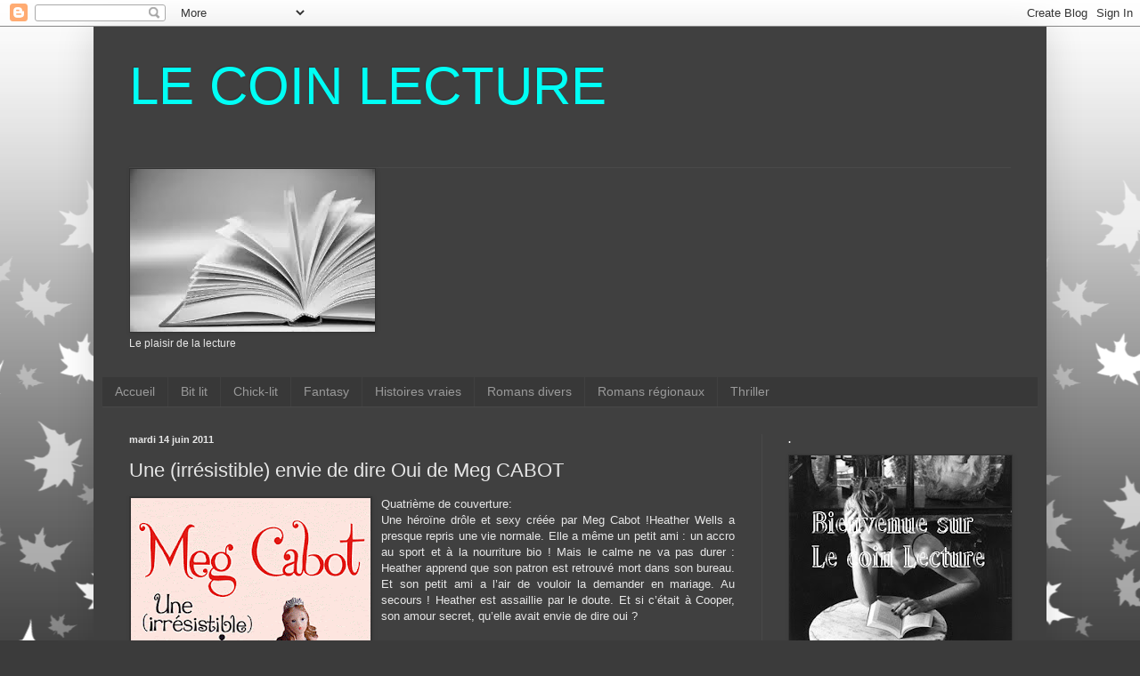

--- FILE ---
content_type: text/html; charset=UTF-8
request_url: http://lecoinlecture.blogspot.com/2011/06/une-irresistible-envie-de-dire-oui-de.html
body_size: 29873
content:
<!DOCTYPE html>
<html class='v2' dir='ltr' lang='fr'>
<head>
<link href='https://www.blogger.com/static/v1/widgets/335934321-css_bundle_v2.css' rel='stylesheet' type='text/css'/>
<meta content='width=1100' name='viewport'/>
<meta content='text/html; charset=UTF-8' http-equiv='Content-Type'/>
<meta content='blogger' name='generator'/>
<link href='http://lecoinlecture.blogspot.com/favicon.ico' rel='icon' type='image/x-icon'/>
<link href='http://lecoinlecture.blogspot.com/2011/06/une-irresistible-envie-de-dire-oui-de.html' rel='canonical'/>
<link rel="alternate" type="application/atom+xml" title="LE COIN LECTURE - Atom" href="http://lecoinlecture.blogspot.com/feeds/posts/default" />
<link rel="alternate" type="application/rss+xml" title="LE COIN LECTURE - RSS" href="http://lecoinlecture.blogspot.com/feeds/posts/default?alt=rss" />
<link rel="service.post" type="application/atom+xml" title="LE COIN LECTURE - Atom" href="https://www.blogger.com/feeds/6487880906581384845/posts/default" />

<link rel="alternate" type="application/atom+xml" title="LE COIN LECTURE - Atom" href="http://lecoinlecture.blogspot.com/feeds/7092787474209777757/comments/default" />
<!--Can't find substitution for tag [blog.ieCssRetrofitLinks]-->
<link href='https://blogger.googleusercontent.com/img/b/R29vZ2xl/AVvXsEiLGzs-8WpgCNHCC9MTH9OYlHnRLZ2xHDYSIkAukvNzY9gFZc_VEaLKD2yPq61PzuyP35OUAKPOO60FGUvr7tvxowDMA4Y05xAMGedQCr6CBkF8yOU2l8bfNa3-LNmydyvorsUzlPRDU-4/s400/une+irr%25C3%25A9sistible+envie+de+dire+oui.gif' rel='image_src'/>
<meta content='http://lecoinlecture.blogspot.com/2011/06/une-irresistible-envie-de-dire-oui-de.html' property='og:url'/>
<meta content='Une (irrésistible) envie de dire Oui de Meg CABOT' property='og:title'/>
<meta content='Quatrième de couverture: Une héroïne drôle et sexy créée par Meg Cabot  !Heather Wells a presque repris une vie normale. Elle a même un peti...' property='og:description'/>
<meta content='https://blogger.googleusercontent.com/img/b/R29vZ2xl/AVvXsEiLGzs-8WpgCNHCC9MTH9OYlHnRLZ2xHDYSIkAukvNzY9gFZc_VEaLKD2yPq61PzuyP35OUAKPOO60FGUvr7tvxowDMA4Y05xAMGedQCr6CBkF8yOU2l8bfNa3-LNmydyvorsUzlPRDU-4/w1200-h630-p-k-no-nu/une+irr%25C3%25A9sistible+envie+de+dire+oui.gif' property='og:image'/>
<title>LE COIN LECTURE: Une (irrésistible) envie de dire Oui de Meg CABOT</title>
<style id='page-skin-1' type='text/css'><!--
/*
-----------------------------------------------
Blogger Template Style
Name:     Simple
Designer: Blogger
URL:      www.blogger.com
----------------------------------------------- */
/* Content
----------------------------------------------- */
body {
font: normal normal 12px Arial, Tahoma, Helvetica, FreeSans, sans-serif;
color: #e7e7e7;
background: #3b3b3b url(//themes.googleusercontent.com/image?id=0BwVBOzw_-hbMNzE5NTg3YzUtMGU0Mi00OWQ3LTg2NjUtODk1OGVlMjg1YjZj) repeat-x fixed top center /* Credit: Jason Morrow (http://jasonmorrow.etsy.com) */;
padding: 0 40px 40px 40px;
}
html body .region-inner {
min-width: 0;
max-width: 100%;
width: auto;
}
h2 {
font-size: 22px;
}
a:link {
text-decoration:none;
color: #00e4e4;
}
a:visited {
text-decoration:none;
color: #00d4cc;
}
a:hover {
text-decoration:underline;
color: #00d4cc;
}
.body-fauxcolumn-outer .fauxcolumn-inner {
background: transparent none repeat scroll top left;
_background-image: none;
}
.body-fauxcolumn-outer .cap-top {
position: absolute;
z-index: 1;
height: 400px;
width: 100%;
}
.body-fauxcolumn-outer .cap-top .cap-left {
width: 100%;
background: transparent none repeat-x scroll top left;
_background-image: none;
}
.content-outer {
-moz-box-shadow: 0 0 40px rgba(0, 0, 0, .15);
-webkit-box-shadow: 0 0 5px rgba(0, 0, 0, .15);
-goog-ms-box-shadow: 0 0 10px #333333;
box-shadow: 0 0 40px rgba(0, 0, 0, .15);
margin-bottom: 1px;
}
.content-inner {
padding: 10px 10px;
}
.content-inner {
background-color: #404040;
}
/* Header
----------------------------------------------- */
.header-outer {
background: rgba(0, 0, 0, 0) none repeat-x scroll 0 -400px;
_background-image: none;
}
.Header h1 {
font: normal normal 60px Arial, Tahoma, Helvetica, FreeSans, sans-serif;
color: #00fff5;
text-shadow: -1px -1px 1px rgba(0, 0, 0, .2);
}
.Header h1 a {
color: #00fff5;
}
.Header .description {
font-size: 140%;
color: #ababab;
}
.header-inner .Header .titlewrapper {
padding: 22px 30px;
}
.header-inner .Header .descriptionwrapper {
padding: 0 30px;
}
/* Tabs
----------------------------------------------- */
.tabs-inner .section:first-child {
border-top: 1px solid #494949;
}
.tabs-inner .section:first-child ul {
margin-top: -1px;
border-top: 1px solid #494949;
border-left: 0 solid #494949;
border-right: 0 solid #494949;
}
.tabs-inner .widget ul {
background: #383838 none repeat-x scroll 0 -800px;
_background-image: none;
border-bottom: 1px solid #494949;
margin-top: 0;
margin-left: -30px;
margin-right: -30px;
}
.tabs-inner .widget li a {
display: inline-block;
padding: .6em 1em;
font: normal normal 14px Arial, Tahoma, Helvetica, FreeSans, sans-serif;
color: #9a9a9a;
border-left: 1px solid #404040;
border-right: 0 solid #494949;
}
.tabs-inner .widget li:first-child a {
border-left: none;
}
.tabs-inner .widget li.selected a, .tabs-inner .widget li a:hover {
color: #ffffff;
background-color: #000000;
text-decoration: none;
}
/* Columns
----------------------------------------------- */
.main-outer {
border-top: 0 solid #494949;
}
.fauxcolumn-left-outer .fauxcolumn-inner {
border-right: 1px solid #494949;
}
.fauxcolumn-right-outer .fauxcolumn-inner {
border-left: 1px solid #494949;
}
/* Headings
----------------------------------------------- */
div.widget > h2,
div.widget h2.title {
margin: 0 0 1em 0;
font: normal bold 11px Arial, Tahoma, Helvetica, FreeSans, sans-serif;
color: #ffffff;
}
/* Widgets
----------------------------------------------- */
.widget .zippy {
color: #9a9a9a;
text-shadow: 2px 2px 1px rgba(0, 0, 0, .1);
}
.widget .popular-posts ul {
list-style: none;
}
/* Posts
----------------------------------------------- */
h2.date-header {
font: normal bold 11px Arial, Tahoma, Helvetica, FreeSans, sans-serif;
}
.date-header span {
background-color: rgba(0, 0, 0, 0);
color: #e7e7e7;
padding: inherit;
letter-spacing: inherit;
margin: inherit;
}
.main-inner {
padding-top: 30px;
padding-bottom: 30px;
}
.main-inner .column-center-inner {
padding: 0 15px;
}
.main-inner .column-center-inner .section {
margin: 0 15px;
}
.post {
margin: 0 0 25px 0;
}
h3.post-title, .comments h4 {
font: normal normal 22px Arial, Tahoma, Helvetica, FreeSans, sans-serif;
margin: .75em 0 0;
}
.post-body {
font-size: 110%;
line-height: 1.4;
position: relative;
}
.post-body img, .post-body .tr-caption-container, .Profile img, .Image img,
.BlogList .item-thumbnail img {
padding: 0;
background: #343434;
border: 1px solid #343434;
-moz-box-shadow: 1px 1px 5px rgba(0, 0, 0, .1);
-webkit-box-shadow: 1px 1px 5px rgba(0, 0, 0, .1);
box-shadow: 1px 1px 5px rgba(0, 0, 0, .1);
}
.post-body img, .post-body .tr-caption-container {
padding: 1px;
}
.post-body .tr-caption-container {
color: #e7e7e7;
}
.post-body .tr-caption-container img {
padding: 0;
background: transparent;
border: none;
-moz-box-shadow: 0 0 0 rgba(0, 0, 0, .1);
-webkit-box-shadow: 0 0 0 rgba(0, 0, 0, .1);
box-shadow: 0 0 0 rgba(0, 0, 0, .1);
}
.post-header {
margin: 0 0 1.5em;
line-height: 1.6;
font-size: 90%;
}
.post-footer {
margin: 20px -2px 0;
padding: 5px 10px;
color: #8a8a8a;
background-color: #3f3f3f;
border-bottom: 1px solid #4c4c4c;
line-height: 1.6;
font-size: 90%;
}
#comments .comment-author {
padding-top: 1.5em;
border-top: 1px solid #494949;
background-position: 0 1.5em;
}
#comments .comment-author:first-child {
padding-top: 0;
border-top: none;
}
.avatar-image-container {
margin: .2em 0 0;
}
#comments .avatar-image-container img {
border: 1px solid #343434;
}
/* Comments
----------------------------------------------- */
.comments .comments-content .icon.blog-author {
background-repeat: no-repeat;
background-image: url([data-uri]);
}
.comments .comments-content .loadmore a {
border-top: 1px solid #9a9a9a;
border-bottom: 1px solid #9a9a9a;
}
.comments .comment-thread.inline-thread {
background-color: #3f3f3f;
}
.comments .continue {
border-top: 2px solid #9a9a9a;
}
/* Accents
---------------------------------------------- */
.section-columns td.columns-cell {
border-left: 1px solid #494949;
}
.blog-pager {
background: transparent none no-repeat scroll top center;
}
.blog-pager-older-link, .home-link,
.blog-pager-newer-link {
background-color: #404040;
padding: 5px;
}
.footer-outer {
border-top: 0 dashed #bbbbbb;
}
/* Mobile
----------------------------------------------- */
body.mobile  {
background-size: auto;
}
.mobile .body-fauxcolumn-outer {
background: transparent none repeat scroll top left;
}
.mobile .body-fauxcolumn-outer .cap-top {
background-size: 100% auto;
}
.mobile .content-outer {
-webkit-box-shadow: 0 0 3px rgba(0, 0, 0, .15);
box-shadow: 0 0 3px rgba(0, 0, 0, .15);
}
.mobile .tabs-inner .widget ul {
margin-left: 0;
margin-right: 0;
}
.mobile .post {
margin: 0;
}
.mobile .main-inner .column-center-inner .section {
margin: 0;
}
.mobile .date-header span {
padding: 0.1em 10px;
margin: 0 -10px;
}
.mobile h3.post-title {
margin: 0;
}
.mobile .blog-pager {
background: transparent none no-repeat scroll top center;
}
.mobile .footer-outer {
border-top: none;
}
.mobile .main-inner, .mobile .footer-inner {
background-color: #404040;
}
.mobile-index-contents {
color: #e7e7e7;
}
.mobile-link-button {
background-color: #00e4e4;
}
.mobile-link-button a:link, .mobile-link-button a:visited {
color: #ffffff;
}
.mobile .tabs-inner .section:first-child {
border-top: none;
}
.mobile .tabs-inner .PageList .widget-content {
background-color: #000000;
color: #ffffff;
border-top: 1px solid #494949;
border-bottom: 1px solid #494949;
}
.mobile .tabs-inner .PageList .widget-content .pagelist-arrow {
border-left: 1px solid #494949;
}

--></style>
<style id='template-skin-1' type='text/css'><!--
body {
min-width: 1070px;
}
.content-outer, .content-fauxcolumn-outer, .region-inner {
min-width: 1070px;
max-width: 1070px;
_width: 1070px;
}
.main-inner .columns {
padding-left: 0;
padding-right: 310px;
}
.main-inner .fauxcolumn-center-outer {
left: 0;
right: 310px;
/* IE6 does not respect left and right together */
_width: expression(this.parentNode.offsetWidth -
parseInt("0") -
parseInt("310px") + 'px');
}
.main-inner .fauxcolumn-left-outer {
width: 0;
}
.main-inner .fauxcolumn-right-outer {
width: 310px;
}
.main-inner .column-left-outer {
width: 0;
right: 100%;
margin-left: -0;
}
.main-inner .column-right-outer {
width: 310px;
margin-right: -310px;
}
#layout {
min-width: 0;
}
#layout .content-outer {
min-width: 0;
width: 800px;
}
#layout .region-inner {
min-width: 0;
width: auto;
}
body#layout div.add_widget {
padding: 8px;
}
body#layout div.add_widget a {
margin-left: 32px;
}
--></style>
<style>
    body {background-image:url(\/\/themes.googleusercontent.com\/image?id=0BwVBOzw_-hbMNzE5NTg3YzUtMGU0Mi00OWQ3LTg2NjUtODk1OGVlMjg1YjZj);}
    
@media (max-width: 200px) { body {background-image:url(\/\/themes.googleusercontent.com\/image?id=0BwVBOzw_-hbMNzE5NTg3YzUtMGU0Mi00OWQ3LTg2NjUtODk1OGVlMjg1YjZj&options=w200);}}
@media (max-width: 400px) and (min-width: 201px) { body {background-image:url(\/\/themes.googleusercontent.com\/image?id=0BwVBOzw_-hbMNzE5NTg3YzUtMGU0Mi00OWQ3LTg2NjUtODk1OGVlMjg1YjZj&options=w400);}}
@media (max-width: 800px) and (min-width: 401px) { body {background-image:url(\/\/themes.googleusercontent.com\/image?id=0BwVBOzw_-hbMNzE5NTg3YzUtMGU0Mi00OWQ3LTg2NjUtODk1OGVlMjg1YjZj&options=w800);}}
@media (max-width: 1200px) and (min-width: 801px) { body {background-image:url(\/\/themes.googleusercontent.com\/image?id=0BwVBOzw_-hbMNzE5NTg3YzUtMGU0Mi00OWQ3LTg2NjUtODk1OGVlMjg1YjZj&options=w1200);}}
/* Last tag covers anything over one higher than the previous max-size cap. */
@media (min-width: 1201px) { body {background-image:url(\/\/themes.googleusercontent.com\/image?id=0BwVBOzw_-hbMNzE5NTg3YzUtMGU0Mi00OWQ3LTg2NjUtODk1OGVlMjg1YjZj&options=w1600);}}
  </style>
<link href='https://www.blogger.com/dyn-css/authorization.css?targetBlogID=6487880906581384845&amp;zx=f1821e7d-c765-482a-bc0c-f29215d1646f' media='none' onload='if(media!=&#39;all&#39;)media=&#39;all&#39;' rel='stylesheet'/><noscript><link href='https://www.blogger.com/dyn-css/authorization.css?targetBlogID=6487880906581384845&amp;zx=f1821e7d-c765-482a-bc0c-f29215d1646f' rel='stylesheet'/></noscript>
<meta name='google-adsense-platform-account' content='ca-host-pub-1556223355139109'/>
<meta name='google-adsense-platform-domain' content='blogspot.com'/>

</head>
<body class='loading variant-dark'>
<div class='navbar section' id='navbar' name='Navbar'><div class='widget Navbar' data-version='1' id='Navbar1'><script type="text/javascript">
    function setAttributeOnload(object, attribute, val) {
      if(window.addEventListener) {
        window.addEventListener('load',
          function(){ object[attribute] = val; }, false);
      } else {
        window.attachEvent('onload', function(){ object[attribute] = val; });
      }
    }
  </script>
<div id="navbar-iframe-container"></div>
<script type="text/javascript" src="https://apis.google.com/js/platform.js"></script>
<script type="text/javascript">
      gapi.load("gapi.iframes:gapi.iframes.style.bubble", function() {
        if (gapi.iframes && gapi.iframes.getContext) {
          gapi.iframes.getContext().openChild({
              url: 'https://www.blogger.com/navbar/6487880906581384845?po\x3d7092787474209777757\x26origin\x3dhttp://lecoinlecture.blogspot.com',
              where: document.getElementById("navbar-iframe-container"),
              id: "navbar-iframe"
          });
        }
      });
    </script><script type="text/javascript">
(function() {
var script = document.createElement('script');
script.type = 'text/javascript';
script.src = '//pagead2.googlesyndication.com/pagead/js/google_top_exp.js';
var head = document.getElementsByTagName('head')[0];
if (head) {
head.appendChild(script);
}})();
</script>
</div></div>
<div class='body-fauxcolumns'>
<div class='fauxcolumn-outer body-fauxcolumn-outer'>
<div class='cap-top'>
<div class='cap-left'></div>
<div class='cap-right'></div>
</div>
<div class='fauxborder-left'>
<div class='fauxborder-right'></div>
<div class='fauxcolumn-inner'>
</div>
</div>
<div class='cap-bottom'>
<div class='cap-left'></div>
<div class='cap-right'></div>
</div>
</div>
</div>
<div class='content'>
<div class='content-fauxcolumns'>
<div class='fauxcolumn-outer content-fauxcolumn-outer'>
<div class='cap-top'>
<div class='cap-left'></div>
<div class='cap-right'></div>
</div>
<div class='fauxborder-left'>
<div class='fauxborder-right'></div>
<div class='fauxcolumn-inner'>
</div>
</div>
<div class='cap-bottom'>
<div class='cap-left'></div>
<div class='cap-right'></div>
</div>
</div>
</div>
<div class='content-outer'>
<div class='content-cap-top cap-top'>
<div class='cap-left'></div>
<div class='cap-right'></div>
</div>
<div class='fauxborder-left content-fauxborder-left'>
<div class='fauxborder-right content-fauxborder-right'></div>
<div class='content-inner'>
<header>
<div class='header-outer'>
<div class='header-cap-top cap-top'>
<div class='cap-left'></div>
<div class='cap-right'></div>
</div>
<div class='fauxborder-left header-fauxborder-left'>
<div class='fauxborder-right header-fauxborder-right'></div>
<div class='region-inner header-inner'>
<div class='header section' id='header' name='En-tête'><div class='widget Header' data-version='1' id='Header1'>
<div id='header-inner'>
<div class='titlewrapper'>
<h1 class='title'>
<a href='http://lecoinlecture.blogspot.com/'>
LE COIN LECTURE
</a>
</h1>
</div>
<div class='descriptionwrapper'>
<p class='description'><span>
</span></p>
</div>
</div>
</div></div>
</div>
</div>
<div class='header-cap-bottom cap-bottom'>
<div class='cap-left'></div>
<div class='cap-right'></div>
</div>
</div>
</header>
<div class='tabs-outer'>
<div class='tabs-cap-top cap-top'>
<div class='cap-left'></div>
<div class='cap-right'></div>
</div>
<div class='fauxborder-left tabs-fauxborder-left'>
<div class='fauxborder-right tabs-fauxborder-right'></div>
<div class='region-inner tabs-inner'>
<div class='tabs section' id='crosscol' name='Toutes les colonnes'><div class='widget Image' data-version='1' id='Image4'>
<h2>LE COIN LECTURE</h2>
<div class='widget-content'>
<img alt='LE COIN LECTURE' height='183' id='Image4_img' src='https://blogger.googleusercontent.com/img/b/R29vZ2xl/AVvXsEiUJPnXYQpFk4yel3-UCtLeAhZZy1Daquz8Xz-hmYZmk2PPqaXMFSwPQFclx67DZEZlWqn4vfB2oHHFoEO1ZHmfhrjVwI872Gq5HO5fzUIBp3DNldXP7csFIndrS2ysvb1SnBFNWO6NNnc/s1600/photo.jpg' width='275'/>
<br/>
<span class='caption'>Le plaisir de la lecture</span>
</div>
<div class='clear'></div>
</div></div>
<div class='tabs section' id='crosscol-overflow' name='Cross-Column 2'><div class='widget PageList' data-version='1' id='PageList1'>
<h2>Pages</h2>
<div class='widget-content'>
<ul>
<li>
<a href='http://lecoinlecture.blogspot.com/'>Accueil</a>
</li>
<li>
<a href='http://lecoinlecture.blogspot.fr/search/label/Bit-Lit'>Bit lit</a>
</li>
<li>
<a href='http://lecoinlecture.blogspot.fr/search/label/Chick%20lit'>Chick-lit</a>
</li>
<li>
<a href='http://lecoinlecture.blogspot.fr/search/label/fantasy'>Fantasy</a>
</li>
<li>
<a href='http://lecoinlecture.blogspot.fr/search/label/Histoires%20vraies'>Histoires vraies</a>
</li>
<li>
<a href='http://lecoinlecture.blogspot.fr/search/label/roman%20divers'>Romans divers</a>
</li>
<li>
<a href='http://lecoinlecture.blogspot.fr/search/label/roman%20r%C3%A9gionnaux'>Romans régionaux</a>
</li>
<li>
<a href='http://lecoinlecture.blogspot.fr/search/label/Thriller'>Thriller</a>
</li>
</ul>
<div class='clear'></div>
</div>
</div></div>
</div>
</div>
<div class='tabs-cap-bottom cap-bottom'>
<div class='cap-left'></div>
<div class='cap-right'></div>
</div>
</div>
<div class='main-outer'>
<div class='main-cap-top cap-top'>
<div class='cap-left'></div>
<div class='cap-right'></div>
</div>
<div class='fauxborder-left main-fauxborder-left'>
<div class='fauxborder-right main-fauxborder-right'></div>
<div class='region-inner main-inner'>
<div class='columns fauxcolumns'>
<div class='fauxcolumn-outer fauxcolumn-center-outer'>
<div class='cap-top'>
<div class='cap-left'></div>
<div class='cap-right'></div>
</div>
<div class='fauxborder-left'>
<div class='fauxborder-right'></div>
<div class='fauxcolumn-inner'>
</div>
</div>
<div class='cap-bottom'>
<div class='cap-left'></div>
<div class='cap-right'></div>
</div>
</div>
<div class='fauxcolumn-outer fauxcolumn-left-outer'>
<div class='cap-top'>
<div class='cap-left'></div>
<div class='cap-right'></div>
</div>
<div class='fauxborder-left'>
<div class='fauxborder-right'></div>
<div class='fauxcolumn-inner'>
</div>
</div>
<div class='cap-bottom'>
<div class='cap-left'></div>
<div class='cap-right'></div>
</div>
</div>
<div class='fauxcolumn-outer fauxcolumn-right-outer'>
<div class='cap-top'>
<div class='cap-left'></div>
<div class='cap-right'></div>
</div>
<div class='fauxborder-left'>
<div class='fauxborder-right'></div>
<div class='fauxcolumn-inner'>
</div>
</div>
<div class='cap-bottom'>
<div class='cap-left'></div>
<div class='cap-right'></div>
</div>
</div>
<!-- corrects IE6 width calculation -->
<div class='columns-inner'>
<div class='column-center-outer'>
<div class='column-center-inner'>
<div class='main section' id='main' name='Principal'><div class='widget Blog' data-version='1' id='Blog1'>
<div class='blog-posts hfeed'>

          <div class="date-outer">
        
<h2 class='date-header'><span>mardi 14 juin 2011</span></h2>

          <div class="date-posts">
        
<div class='post-outer'>
<div class='post hentry uncustomized-post-template' itemprop='blogPost' itemscope='itemscope' itemtype='http://schema.org/BlogPosting'>
<meta content='https://blogger.googleusercontent.com/img/b/R29vZ2xl/AVvXsEiLGzs-8WpgCNHCC9MTH9OYlHnRLZ2xHDYSIkAukvNzY9gFZc_VEaLKD2yPq61PzuyP35OUAKPOO60FGUvr7tvxowDMA4Y05xAMGedQCr6CBkF8yOU2l8bfNa3-LNmydyvorsUzlPRDU-4/s400/une+irr%25C3%25A9sistible+envie+de+dire+oui.gif' itemprop='image_url'/>
<meta content='6487880906581384845' itemprop='blogId'/>
<meta content='7092787474209777757' itemprop='postId'/>
<a name='7092787474209777757'></a>
<h3 class='post-title entry-title' itemprop='name'>
Une (irrésistible) envie de dire Oui de Meg CABOT
</h3>
<div class='post-header'>
<div class='post-header-line-1'></div>
</div>
<div class='post-body entry-content' id='post-body-7092787474209777757' itemprop='description articleBody'>
<a href="https://blogger.googleusercontent.com/img/b/R29vZ2xl/AVvXsEiLGzs-8WpgCNHCC9MTH9OYlHnRLZ2xHDYSIkAukvNzY9gFZc_VEaLKD2yPq61PzuyP35OUAKPOO60FGUvr7tvxowDMA4Y05xAMGedQCr6CBkF8yOU2l8bfNa3-LNmydyvorsUzlPRDU-4/s1600/une+irr%25C3%25A9sistible+envie+de+dire+oui.gif" onblur="try {parent.deselectBloggerImageGracefully();} catch(e) {}"><img alt="" border="0" id="BLOGGER_PHOTO_ID_5618061791344741938" src="https://blogger.googleusercontent.com/img/b/R29vZ2xl/AVvXsEiLGzs-8WpgCNHCC9MTH9OYlHnRLZ2xHDYSIkAukvNzY9gFZc_VEaLKD2yPq61PzuyP35OUAKPOO60FGUvr7tvxowDMA4Y05xAMGedQCr6CBkF8yOU2l8bfNa3-LNmydyvorsUzlPRDU-4/s400/une+irr%25C3%25A9sistible+envie+de+dire+oui.gif" style="float: left; margin: 0pt 10px 10px 0pt; cursor: pointer; width: 269px; height: 400px;" /></a>Quatrième de couverture:<br /><div style="text-align: justify;">Une héroïne drôle et sexy créée par Meg Cabot  !Heather Wells a presque repris une vie normale. Elle a même un petit  ami : un accro au sport et à la nourriture bio ! Mais le calme ne va pas  durer : Heather apprend que son patron est retrouvé mort dans son  bureau. Et son petit ami a l&#8217;air de vouloir la demander en mariage. Au  secours ! Heather est assaillie par le doute. Et si c&#8217;était à Cooper,  son amour secret, qu&#8217;elle avait envie de dire oui ?<br /></div><br /><br /><u style="font-weight: bold; color: rgb(0, 0, 0);"><br />Nombre de pages:</u><span style="font-weight: bold; color: rgb(0, 0, 0);"> 320</span> <u style="font-weight: bold; color: rgb(0, 0, 0);"><br />Prix:</u><span style="font-weight: bold; color: rgb(0, 0, 0);"> 13,50 &#8364;</span> <u style="font-weight: bold; color: rgb(0, 0, 0);"><br />Edition:</u><span style="font-weight: bold; color: rgb(0, 0, 0);"> Albin Michel </span><br /><br /><br /><br /><div style="text-align: justify; color: rgb(255, 204, 51); font-weight: bold;">Mon avis<br />Lu du 07/06/2011 au 09/06/2011<br />Dernier tome bien sympathique, qui se termine en beauté,  Heather a trouvé l'amour mais  justement est-ce vraiment la bonne  personne? Est-ce cette personne avec qui elle veut être? Entre un  nouveau meurtre sur le campus, son père qui lui fait une proposition  professionnelle  qui pourrait l'intéressée, un ami qui lui en propose  une autre et ses histoires de cœur Heather n'a plus beaucoup de temps  pour elle... Un bon moment de lecture sans aucun temps mort ! </div>
<div style='clear: both;'></div>
</div>
<div class='post-footer'>
<div class='post-footer-line post-footer-line-1'>
<span class='post-author vcard'>
</span>
<span class='post-timestamp'>
à
<meta content='http://lecoinlecture.blogspot.com/2011/06/une-irresistible-envie-de-dire-oui-de.html' itemprop='url'/>
<a class='timestamp-link' href='http://lecoinlecture.blogspot.com/2011/06/une-irresistible-envie-de-dire-oui-de.html' rel='bookmark' title='permanent link'><abbr class='published' itemprop='datePublished' title='2011-06-14T15:04:00+02:00'>15:04</abbr></a>
</span>
<span class='post-comment-link'>
</span>
<span class='post-icons'>
<span class='item-action'>
<a href='https://www.blogger.com/email-post/6487880906581384845/7092787474209777757' title='Envoyer l&#39;article par e-mail'>
<img alt='' class='icon-action' height='13' src='https://resources.blogblog.com/img/icon18_email.gif' width='18'/>
</a>
</span>
<span class='item-control blog-admin pid-358616803'>
<a href='https://www.blogger.com/post-edit.g?blogID=6487880906581384845&postID=7092787474209777757&from=pencil' title='Modifier l&#39;article'>
<img alt='' class='icon-action' height='18' src='https://resources.blogblog.com/img/icon18_edit_allbkg.gif' width='18'/>
</a>
</span>
</span>
<div class='post-share-buttons goog-inline-block'>
<a class='goog-inline-block share-button sb-email' href='https://www.blogger.com/share-post.g?blogID=6487880906581384845&postID=7092787474209777757&target=email' target='_blank' title='Envoyer par e-mail'><span class='share-button-link-text'>Envoyer par e-mail</span></a><a class='goog-inline-block share-button sb-blog' href='https://www.blogger.com/share-post.g?blogID=6487880906581384845&postID=7092787474209777757&target=blog' onclick='window.open(this.href, "_blank", "height=270,width=475"); return false;' target='_blank' title='BlogThis!'><span class='share-button-link-text'>BlogThis!</span></a><a class='goog-inline-block share-button sb-twitter' href='https://www.blogger.com/share-post.g?blogID=6487880906581384845&postID=7092787474209777757&target=twitter' target='_blank' title='Partager sur X'><span class='share-button-link-text'>Partager sur X</span></a><a class='goog-inline-block share-button sb-facebook' href='https://www.blogger.com/share-post.g?blogID=6487880906581384845&postID=7092787474209777757&target=facebook' onclick='window.open(this.href, "_blank", "height=430,width=640"); return false;' target='_blank' title='Partager sur Facebook'><span class='share-button-link-text'>Partager sur Facebook</span></a><a class='goog-inline-block share-button sb-pinterest' href='https://www.blogger.com/share-post.g?blogID=6487880906581384845&postID=7092787474209777757&target=pinterest' target='_blank' title='Partager sur Pinterest'><span class='share-button-link-text'>Partager sur Pinterest</span></a>
</div>
</div>
<div class='post-footer-line post-footer-line-2'>
<span class='post-labels'>
Libellés :
<a href='http://lecoinlecture.blogspot.com/search/label/roman%20divers' rel='tag'>roman divers</a>
</span>
</div>
<div class='post-footer-line post-footer-line-3'>
<span class='post-location'>
</span>
</div>
</div>
</div>
<div class='comments' id='comments'>
<a name='comments'></a>
<h4>Aucun commentaire:</h4>
<div id='Blog1_comments-block-wrapper'>
<dl class='avatar-comment-indent' id='comments-block'>
</dl>
</div>
<p class='comment-footer'>
<a href='https://www.blogger.com/comment/fullpage/post/6487880906581384845/7092787474209777757' onclick='javascript:window.open(this.href, "bloggerPopup", "toolbar=0,location=0,statusbar=1,menubar=0,scrollbars=yes,width=640,height=500"); return false;'>Enregistrer un commentaire</a>
</p>
</div>
</div>

        </div></div>
      
</div>
<div class='blog-pager' id='blog-pager'>
<span id='blog-pager-newer-link'>
<a class='blog-pager-newer-link' href='http://lecoinlecture.blogspot.com/2011/06/piege-nuptial-de-douglas-kennedy.html' id='Blog1_blog-pager-newer-link' title='Article plus récent'>Article plus récent</a>
</span>
<span id='blog-pager-older-link'>
<a class='blog-pager-older-link' href='http://lecoinlecture.blogspot.com/2011/06/une-irresistible-envie-daimer-de-meg.html' id='Blog1_blog-pager-older-link' title='Article plus ancien'>Article plus ancien</a>
</span>
<a class='home-link' href='http://lecoinlecture.blogspot.com/'>Accueil</a>
</div>
<div class='clear'></div>
<div class='post-feeds'>
<div class='feed-links'>
Inscription à :
<a class='feed-link' href='http://lecoinlecture.blogspot.com/feeds/7092787474209777757/comments/default' target='_blank' type='application/atom+xml'>Publier les commentaires (Atom)</a>
</div>
</div>
</div></div>
</div>
</div>
<div class='column-left-outer'>
<div class='column-left-inner'>
<aside>
</aside>
</div>
</div>
<div class='column-right-outer'>
<div class='column-right-inner'>
<aside>
<div class='sidebar section' id='sidebar-right-1'><div class='widget Image' data-version='1' id='Image1'>
<h2>.</h2>
<div class='widget-content'>
<img alt='.' height='208' id='Image1_img' src='https://blogger.googleusercontent.com/img/b/R29vZ2xl/AVvXsEi-zQm3HEeR6OhEYqT64A7df9QCNXuUpHZmJ0NWGAYLjYdSdUbl4F39Zz67jI90sRRtTQpAkfyU6AYwueZl8Z4uUZL7xhP04buutTWCfBmTi5IBS0OISq7vPyOef1Awqjb7DDPL6PI4g2E/s250/hjl.jpg' width='250'/>
<br/>
<span class='caption'>Laisser un petit message ça fait toujours plaisir !</span>
</div>
<div class='clear'></div>
</div><div class='widget BlogSearch' data-version='1' id='BlogSearch1'>
<h2 class='title'>Rechercher dans ce blog</h2>
<div class='widget-content'>
<div id='BlogSearch1_form'>
<form action='http://lecoinlecture.blogspot.com/search' class='gsc-search-box' target='_top'>
<table cellpadding='0' cellspacing='0' class='gsc-search-box'>
<tbody>
<tr>
<td class='gsc-input'>
<input autocomplete='off' class='gsc-input' name='q' size='10' title='search' type='text' value=''/>
</td>
<td class='gsc-search-button'>
<input class='gsc-search-button' title='search' type='submit' value='Rechercher'/>
</td>
</tr>
</tbody>
</table>
</form>
</div>
</div>
<div class='clear'></div>
</div><div class='widget Subscribe' data-version='1' id='Subscribe1'>
<div style='white-space:nowrap'>
<h2 class='title'>S&#8217;abonner</h2>
<div class='widget-content'>
<div class='subscribe-wrapper subscribe-type-POST'>
<div class='subscribe expanded subscribe-type-POST' id='SW_READER_LIST_Subscribe1POST' style='display:none;'>
<div class='top'>
<span class='inner' onclick='return(_SW_toggleReaderList(event, "Subscribe1POST"));'>
<img class='subscribe-dropdown-arrow' src='https://resources.blogblog.com/img/widgets/arrow_dropdown.gif'/>
<img align='absmiddle' alt='' border='0' class='feed-icon' src='https://resources.blogblog.com/img/icon_feed12.png'/>
Articles
</span>
<div class='feed-reader-links'>
<a class='feed-reader-link' href='https://www.netvibes.com/subscribe.php?url=http%3A%2F%2Flecoinlecture.blogspot.com%2Ffeeds%2Fposts%2Fdefault' target='_blank'>
<img src='https://resources.blogblog.com/img/widgets/subscribe-netvibes.png'/>
</a>
<a class='feed-reader-link' href='https://add.my.yahoo.com/content?url=http%3A%2F%2Flecoinlecture.blogspot.com%2Ffeeds%2Fposts%2Fdefault' target='_blank'>
<img src='https://resources.blogblog.com/img/widgets/subscribe-yahoo.png'/>
</a>
<a class='feed-reader-link' href='http://lecoinlecture.blogspot.com/feeds/posts/default' target='_blank'>
<img align='absmiddle' class='feed-icon' src='https://resources.blogblog.com/img/icon_feed12.png'/>
                  Atom
                </a>
</div>
</div>
<div class='bottom'></div>
</div>
<div class='subscribe' id='SW_READER_LIST_CLOSED_Subscribe1POST' onclick='return(_SW_toggleReaderList(event, "Subscribe1POST"));'>
<div class='top'>
<span class='inner'>
<img class='subscribe-dropdown-arrow' src='https://resources.blogblog.com/img/widgets/arrow_dropdown.gif'/>
<span onclick='return(_SW_toggleReaderList(event, "Subscribe1POST"));'>
<img align='absmiddle' alt='' border='0' class='feed-icon' src='https://resources.blogblog.com/img/icon_feed12.png'/>
Articles
</span>
</span>
</div>
<div class='bottom'></div>
</div>
</div>
<div class='subscribe-wrapper subscribe-type-PER_POST'>
<div class='subscribe expanded subscribe-type-PER_POST' id='SW_READER_LIST_Subscribe1PER_POST' style='display:none;'>
<div class='top'>
<span class='inner' onclick='return(_SW_toggleReaderList(event, "Subscribe1PER_POST"));'>
<img class='subscribe-dropdown-arrow' src='https://resources.blogblog.com/img/widgets/arrow_dropdown.gif'/>
<img align='absmiddle' alt='' border='0' class='feed-icon' src='https://resources.blogblog.com/img/icon_feed12.png'/>
Commentaires
</span>
<div class='feed-reader-links'>
<a class='feed-reader-link' href='https://www.netvibes.com/subscribe.php?url=http%3A%2F%2Flecoinlecture.blogspot.com%2Ffeeds%2F7092787474209777757%2Fcomments%2Fdefault' target='_blank'>
<img src='https://resources.blogblog.com/img/widgets/subscribe-netvibes.png'/>
</a>
<a class='feed-reader-link' href='https://add.my.yahoo.com/content?url=http%3A%2F%2Flecoinlecture.blogspot.com%2Ffeeds%2F7092787474209777757%2Fcomments%2Fdefault' target='_blank'>
<img src='https://resources.blogblog.com/img/widgets/subscribe-yahoo.png'/>
</a>
<a class='feed-reader-link' href='http://lecoinlecture.blogspot.com/feeds/7092787474209777757/comments/default' target='_blank'>
<img align='absmiddle' class='feed-icon' src='https://resources.blogblog.com/img/icon_feed12.png'/>
                  Atom
                </a>
</div>
</div>
<div class='bottom'></div>
</div>
<div class='subscribe' id='SW_READER_LIST_CLOSED_Subscribe1PER_POST' onclick='return(_SW_toggleReaderList(event, "Subscribe1PER_POST"));'>
<div class='top'>
<span class='inner'>
<img class='subscribe-dropdown-arrow' src='https://resources.blogblog.com/img/widgets/arrow_dropdown.gif'/>
<span onclick='return(_SW_toggleReaderList(event, "Subscribe1PER_POST"));'>
<img align='absmiddle' alt='' border='0' class='feed-icon' src='https://resources.blogblog.com/img/icon_feed12.png'/>
Commentaires
</span>
</span>
</div>
<div class='bottom'></div>
</div>
</div>
<div style='clear:both'></div>
</div>
</div>
<div class='clear'></div>
</div><div class='widget Followers' data-version='1' id='Followers1'>
<h2 class='title'>Membres</h2>
<div class='widget-content'>
<div id='Followers1-wrapper'>
<div style='margin-right:2px;'>
<div><script type="text/javascript" src="https://apis.google.com/js/platform.js"></script>
<div id="followers-iframe-container"></div>
<script type="text/javascript">
    window.followersIframe = null;
    function followersIframeOpen(url) {
      gapi.load("gapi.iframes", function() {
        if (gapi.iframes && gapi.iframes.getContext) {
          window.followersIframe = gapi.iframes.getContext().openChild({
            url: url,
            where: document.getElementById("followers-iframe-container"),
            messageHandlersFilter: gapi.iframes.CROSS_ORIGIN_IFRAMES_FILTER,
            messageHandlers: {
              '_ready': function(obj) {
                window.followersIframe.getIframeEl().height = obj.height;
              },
              'reset': function() {
                window.followersIframe.close();
                followersIframeOpen("https://www.blogger.com/followers/frame/6487880906581384845?colors\x3dCgt0cmFuc3BhcmVudBILdHJhbnNwYXJlbnQaByNlN2U3ZTciByMwMGU0ZTQqByM0MDQwNDAyByNmZmZmZmY6ByNlN2U3ZTdCByMwMGU0ZTRKByM5YTlhOWFSByMwMGU0ZTRaC3RyYW5zcGFyZW50\x26pageSize\x3d21\x26hl\x3dfr\x26origin\x3dhttp://lecoinlecture.blogspot.com");
              },
              'open': function(url) {
                window.followersIframe.close();
                followersIframeOpen(url);
              }
            }
          });
        }
      });
    }
    followersIframeOpen("https://www.blogger.com/followers/frame/6487880906581384845?colors\x3dCgt0cmFuc3BhcmVudBILdHJhbnNwYXJlbnQaByNlN2U3ZTciByMwMGU0ZTQqByM0MDQwNDAyByNmZmZmZmY6ByNlN2U3ZTdCByMwMGU0ZTRKByM5YTlhOWFSByMwMGU0ZTRaC3RyYW5zcGFyZW50\x26pageSize\x3d21\x26hl\x3dfr\x26origin\x3dhttp://lecoinlecture.blogspot.com");
  </script></div>
</div>
</div>
<div class='clear'></div>
</div>
</div><div class='widget TextList' data-version='1' id='TextList1'>
<h2>Mise à jour :</h2>
<div class='widget-content'>
<ul>
<li>Mise à jour le 28 mars 2019</li>
</ul>
<div class='clear'></div>
</div>
</div><div class='widget Image' data-version='1' id='Image2'>
<h2>Lecture du moment commencée le 17 mars 2019</h2>
<div class='widget-content'>
<img alt='Lecture du moment commencée le 17 mars 2019' height='250' id='Image2_img' src='https://blogger.googleusercontent.com/img/b/R29vZ2xl/AVvXsEjuUwo5AAYDdCLk3l2EWP2_knX_SG48IXFE3RwtgaFlB7nM5MyRgG5ZDJhkh7b1ZSjRMi_LhTTzOZXQk2Q1YPoUM4SiBncOUOMFSH45Ynci_Z8SGi9OKQKglp8TXBhWbfVbFuUDgJj8vgk/s250/th.jpg' width='153'/>
<br/>
</div>
<div class='clear'></div>
</div><div class='widget Image' data-version='1' id='Image3'>
<h2>Dernière acquisition mars 2019</h2>
<div class='widget-content'>
<img alt='Dernière acquisition mars 2019' height='159' id='Image3_img' src='https://blogger.googleusercontent.com/img/b/R29vZ2xl/AVvXsEjjbIECpgrqhYf5So2EJu799j_3khVXBqQC7Ck2xvK7V52EabdvMpdN0KxjDUp5GMiVA7X4Zgmf3jy683D7zyocJlYxu_kC8DPk91Pmc26CRGoPlsyQYeHQSiP66gwxgL-yNUVEXwXcUlU/s250/index.jpg' width='159'/>
<br/>
</div>
<div class='clear'></div>
</div><div class='widget Image' data-version='1' id='Image14'>
<h2>Achats</h2>
<div class='widget-content'>
<img alt='Achats' height='402' id='Image14_img' src='https://blogger.googleusercontent.com/img/b/R29vZ2xl/AVvXsEj1KLryJnYpdq9KlO8zcw0gwd8EqTX-owfJ6EFKRCRmFZTp6Eb1e4nHaSOx26AuKnHevvjCab4txornkuHhVhmPYREIWLDOyk3RyxrDkzM6iL8fASwA2MKqvW3bCns5D8QoJp-IiDuroJo/s1600/9782280278607.jpg' width='250'/>
<br/>
</div>
<div class='clear'></div>
</div><div class='widget Image' data-version='1' id='Image15'>
<h2>Février</h2>
<div class='widget-content'>
<img alt='Février' height='250' id='Image15_img' src='https://blogger.googleusercontent.com/img/b/R29vZ2xl/AVvXsEh4QpwHHpdB6zR-r2PgTlehWHkykUzfWCCee_vSddjY8UaRbutJ3qcsrMKKGTOPosg0GkI6WhQfEmES9bTMu9T71uMIAgYiotuzRUcokj9m2SBug7rnk5B94HbD6MLVIiMYSFYnEQbQfUY/s250/message.jpg' width='157'/>
<br/>
</div>
<div class='clear'></div>
</div><div class='widget Image' data-version='1' id='Image5'>
<h2>.</h2>
<div class='widget-content'>
<img alt='.' height='250' id='Image5_img' src='https://blogger.googleusercontent.com/img/b/R29vZ2xl/AVvXsEhgbVvGf8nRFHmPV6c8v6qJC8pVmyKOwOY_ou-MxOdsYMoB7fnaXx2tOjO4Pr_xd0Jb8RX5sYouBBI7oQ4bUTGU5QyUZkO28A70xrxt60F7LUq3Nzgl0UuXm9cn7bzU9kqjFTn1ZL5IrYg/s1600/185349-Tunnel-To-Your-Fantasy.jpg' width='250'/>
<br/>
</div>
<div class='clear'></div>
</div><div class='widget Image' data-version='1' id='Image6'>
<h2>.</h2>
<div class='widget-content'>
<img alt='.' height='155' id='Image6_img' src='https://blogger.googleusercontent.com/img/b/R29vZ2xl/AVvXsEjCbd3Syb50wfMXIsKBICGrzooV6pJSAGn0qFkQ_EbSx8Z4AouW99PfhK9u1YHoFYD1TogQ4D8nsPOv0HrC-r5-ar13iz063VIccXLGMj_iwfOjzbX9NiDFPRMZj4q2JDwVrvDXgdashgI/s1600/dgfh.jpg' width='250'/>
<br/>
</div>
<div class='clear'></div>
</div><div class='widget Image' data-version='1' id='Image9'>
<h2>.</h2>
<div class='widget-content'>
<img alt='.' height='208' id='Image9_img' src='https://blogger.googleusercontent.com/img/b/R29vZ2xl/AVvXsEhh9D1mp-bkEuF8QnDLJ72N-fqZs6xGMZto9AMSjpqKDQ21eB0Svb4n3Rj7r9_qnPOZPSYgnPU4MovSq7hgDELh4ye56dakMVJdRGsJ7-QTpwmU0mqEaLg_lwOe8_quz3xeP_rBga0Y8sE/s1600/edgh.jpg' width='250'/>
<br/>
</div>
<div class='clear'></div>
</div><div class='widget Image' data-version='1' id='Image10'>
<h2>.</h2>
<div class='widget-content'>
<img alt='.' height='208' id='Image10_img' src='https://blogger.googleusercontent.com/img/b/R29vZ2xl/AVvXsEhNzLz1Ce-kNzT3obCq2YuQCEdF70JwZNs64tGccEBhpn8tXuZdXBisjtPgd-5MlmPNhYIIMYc-4svOVKBzsBMevSGKKFY3OsaPx0ziGpCHOQjHZqDSlrerMmj5GUH5boTAYdyRCwVbqfo/s1600/tgujo.jpg' width='250'/>
<br/>
</div>
<div class='clear'></div>
</div><div class='widget Image' data-version='1' id='Image13'>
<h2>.</h2>
<div class='widget-content'>
<img alt='.' height='140' id='Image13_img' src='https://blogger.googleusercontent.com/img/b/R29vZ2xl/AVvXsEiMa5B6i5VN578moV1KJS8Egp1xb2MVXz9nu7xZBXVkSpmSd8da5N6vr6qK6EimNITalAqf8Hkn7-Xhu0ixRxOhutmV8zC_rQm5qHOspcTlKiv0EoBq5GYO1tzp0lhuKFfh-gsp7WLY0Vk/s1600/vgj.jpg' width='250'/>
<br/>
</div>
<div class='clear'></div>
</div><div class='widget Image' data-version='1' id='Image12'>
<h2>.</h2>
<div class='widget-content'>
<img alt='.' height='208' id='Image12_img' src='https://blogger.googleusercontent.com/img/b/R29vZ2xl/AVvXsEhxXiUBsAwRt_nPnsrr-504UiHngJzFba6a9Fk1UjfX_pybKyPPuw0TPhHE_dng3DPIHQC0cnGbcs8yh8gDMeCbx3SioPHF9YzNH_n0GWnRAsG0jezJhTeTm09GR3hqZ0iVHdyryIEHIlU/s1600/uhkom.jpg' width='250'/>
<br/>
</div>
<div class='clear'></div>
</div><div class='widget Image' data-version='1' id='Image11'>
<h2>.</h2>
<div class='widget-content'>
<img alt='.' height='208' id='Image11_img' src='https://blogger.googleusercontent.com/img/b/R29vZ2xl/AVvXsEgp_gK2kcMBqvvhhmVbHcz6qAUSG4IT3FJvyywZm1-B68gWdi7pxE2ZjA5gjldPysqo7cjcSzyw8Y2zW0ChGYjKe7DZtPVE1iGbXS_Ix0QRJ-aFohFO3p4Q57L3JC84ChwLq_RSjg2R03g/s1600/thu.jpg' width='250'/>
<br/>
</div>
<div class='clear'></div>
</div><div class='widget BlogArchive' data-version='1' id='BlogArchive1'>
<h2>Archives du blog</h2>
<div class='widget-content'>
<div id='ArchiveList'>
<div id='BlogArchive1_ArchiveList'>
<ul class='hierarchy'>
<li class='archivedate collapsed'>
<a class='toggle' href='javascript:void(0)'>
<span class='zippy'>

        &#9658;&#160;
      
</span>
</a>
<a class='post-count-link' href='http://lecoinlecture.blogspot.com/2019/'>
2019
</a>
<span class='post-count' dir='ltr'>(6)</span>
<ul class='hierarchy'>
<li class='archivedate collapsed'>
<a class='toggle' href='javascript:void(0)'>
<span class='zippy'>

        &#9658;&#160;
      
</span>
</a>
<a class='post-count-link' href='http://lecoinlecture.blogspot.com/2019/03/'>
mars
</a>
<span class='post-count' dir='ltr'>(6)</span>
</li>
</ul>
</li>
</ul>
<ul class='hierarchy'>
<li class='archivedate collapsed'>
<a class='toggle' href='javascript:void(0)'>
<span class='zippy'>

        &#9658;&#160;
      
</span>
</a>
<a class='post-count-link' href='http://lecoinlecture.blogspot.com/2018/'>
2018
</a>
<span class='post-count' dir='ltr'>(11)</span>
<ul class='hierarchy'>
<li class='archivedate collapsed'>
<a class='toggle' href='javascript:void(0)'>
<span class='zippy'>

        &#9658;&#160;
      
</span>
</a>
<a class='post-count-link' href='http://lecoinlecture.blogspot.com/2018/05/'>
mai
</a>
<span class='post-count' dir='ltr'>(3)</span>
</li>
</ul>
<ul class='hierarchy'>
<li class='archivedate collapsed'>
<a class='toggle' href='javascript:void(0)'>
<span class='zippy'>

        &#9658;&#160;
      
</span>
</a>
<a class='post-count-link' href='http://lecoinlecture.blogspot.com/2018/04/'>
avril
</a>
<span class='post-count' dir='ltr'>(1)</span>
</li>
</ul>
<ul class='hierarchy'>
<li class='archivedate collapsed'>
<a class='toggle' href='javascript:void(0)'>
<span class='zippy'>

        &#9658;&#160;
      
</span>
</a>
<a class='post-count-link' href='http://lecoinlecture.blogspot.com/2018/03/'>
mars
</a>
<span class='post-count' dir='ltr'>(1)</span>
</li>
</ul>
<ul class='hierarchy'>
<li class='archivedate collapsed'>
<a class='toggle' href='javascript:void(0)'>
<span class='zippy'>

        &#9658;&#160;
      
</span>
</a>
<a class='post-count-link' href='http://lecoinlecture.blogspot.com/2018/02/'>
février
</a>
<span class='post-count' dir='ltr'>(1)</span>
</li>
</ul>
<ul class='hierarchy'>
<li class='archivedate collapsed'>
<a class='toggle' href='javascript:void(0)'>
<span class='zippy'>

        &#9658;&#160;
      
</span>
</a>
<a class='post-count-link' href='http://lecoinlecture.blogspot.com/2018/01/'>
janvier
</a>
<span class='post-count' dir='ltr'>(5)</span>
</li>
</ul>
</li>
</ul>
<ul class='hierarchy'>
<li class='archivedate collapsed'>
<a class='toggle' href='javascript:void(0)'>
<span class='zippy'>

        &#9658;&#160;
      
</span>
</a>
<a class='post-count-link' href='http://lecoinlecture.blogspot.com/2017/'>
2017
</a>
<span class='post-count' dir='ltr'>(8)</span>
<ul class='hierarchy'>
<li class='archivedate collapsed'>
<a class='toggle' href='javascript:void(0)'>
<span class='zippy'>

        &#9658;&#160;
      
</span>
</a>
<a class='post-count-link' href='http://lecoinlecture.blogspot.com/2017/06/'>
juin
</a>
<span class='post-count' dir='ltr'>(4)</span>
</li>
</ul>
<ul class='hierarchy'>
<li class='archivedate collapsed'>
<a class='toggle' href='javascript:void(0)'>
<span class='zippy'>

        &#9658;&#160;
      
</span>
</a>
<a class='post-count-link' href='http://lecoinlecture.blogspot.com/2017/05/'>
mai
</a>
<span class='post-count' dir='ltr'>(2)</span>
</li>
</ul>
<ul class='hierarchy'>
<li class='archivedate collapsed'>
<a class='toggle' href='javascript:void(0)'>
<span class='zippy'>

        &#9658;&#160;
      
</span>
</a>
<a class='post-count-link' href='http://lecoinlecture.blogspot.com/2017/04/'>
avril
</a>
<span class='post-count' dir='ltr'>(2)</span>
</li>
</ul>
</li>
</ul>
<ul class='hierarchy'>
<li class='archivedate collapsed'>
<a class='toggle' href='javascript:void(0)'>
<span class='zippy'>

        &#9658;&#160;
      
</span>
</a>
<a class='post-count-link' href='http://lecoinlecture.blogspot.com/2016/'>
2016
</a>
<span class='post-count' dir='ltr'>(18)</span>
<ul class='hierarchy'>
<li class='archivedate collapsed'>
<a class='toggle' href='javascript:void(0)'>
<span class='zippy'>

        &#9658;&#160;
      
</span>
</a>
<a class='post-count-link' href='http://lecoinlecture.blogspot.com/2016/11/'>
novembre
</a>
<span class='post-count' dir='ltr'>(4)</span>
</li>
</ul>
<ul class='hierarchy'>
<li class='archivedate collapsed'>
<a class='toggle' href='javascript:void(0)'>
<span class='zippy'>

        &#9658;&#160;
      
</span>
</a>
<a class='post-count-link' href='http://lecoinlecture.blogspot.com/2016/09/'>
septembre
</a>
<span class='post-count' dir='ltr'>(2)</span>
</li>
</ul>
<ul class='hierarchy'>
<li class='archivedate collapsed'>
<a class='toggle' href='javascript:void(0)'>
<span class='zippy'>

        &#9658;&#160;
      
</span>
</a>
<a class='post-count-link' href='http://lecoinlecture.blogspot.com/2016/07/'>
juillet
</a>
<span class='post-count' dir='ltr'>(3)</span>
</li>
</ul>
<ul class='hierarchy'>
<li class='archivedate collapsed'>
<a class='toggle' href='javascript:void(0)'>
<span class='zippy'>

        &#9658;&#160;
      
</span>
</a>
<a class='post-count-link' href='http://lecoinlecture.blogspot.com/2016/06/'>
juin
</a>
<span class='post-count' dir='ltr'>(3)</span>
</li>
</ul>
<ul class='hierarchy'>
<li class='archivedate collapsed'>
<a class='toggle' href='javascript:void(0)'>
<span class='zippy'>

        &#9658;&#160;
      
</span>
</a>
<a class='post-count-link' href='http://lecoinlecture.blogspot.com/2016/05/'>
mai
</a>
<span class='post-count' dir='ltr'>(2)</span>
</li>
</ul>
<ul class='hierarchy'>
<li class='archivedate collapsed'>
<a class='toggle' href='javascript:void(0)'>
<span class='zippy'>

        &#9658;&#160;
      
</span>
</a>
<a class='post-count-link' href='http://lecoinlecture.blogspot.com/2016/03/'>
mars
</a>
<span class='post-count' dir='ltr'>(2)</span>
</li>
</ul>
<ul class='hierarchy'>
<li class='archivedate collapsed'>
<a class='toggle' href='javascript:void(0)'>
<span class='zippy'>

        &#9658;&#160;
      
</span>
</a>
<a class='post-count-link' href='http://lecoinlecture.blogspot.com/2016/02/'>
février
</a>
<span class='post-count' dir='ltr'>(1)</span>
</li>
</ul>
<ul class='hierarchy'>
<li class='archivedate collapsed'>
<a class='toggle' href='javascript:void(0)'>
<span class='zippy'>

        &#9658;&#160;
      
</span>
</a>
<a class='post-count-link' href='http://lecoinlecture.blogspot.com/2016/01/'>
janvier
</a>
<span class='post-count' dir='ltr'>(1)</span>
</li>
</ul>
</li>
</ul>
<ul class='hierarchy'>
<li class='archivedate collapsed'>
<a class='toggle' href='javascript:void(0)'>
<span class='zippy'>

        &#9658;&#160;
      
</span>
</a>
<a class='post-count-link' href='http://lecoinlecture.blogspot.com/2015/'>
2015
</a>
<span class='post-count' dir='ltr'>(28)</span>
<ul class='hierarchy'>
<li class='archivedate collapsed'>
<a class='toggle' href='javascript:void(0)'>
<span class='zippy'>

        &#9658;&#160;
      
</span>
</a>
<a class='post-count-link' href='http://lecoinlecture.blogspot.com/2015/12/'>
décembre
</a>
<span class='post-count' dir='ltr'>(2)</span>
</li>
</ul>
<ul class='hierarchy'>
<li class='archivedate collapsed'>
<a class='toggle' href='javascript:void(0)'>
<span class='zippy'>

        &#9658;&#160;
      
</span>
</a>
<a class='post-count-link' href='http://lecoinlecture.blogspot.com/2015/10/'>
octobre
</a>
<span class='post-count' dir='ltr'>(2)</span>
</li>
</ul>
<ul class='hierarchy'>
<li class='archivedate collapsed'>
<a class='toggle' href='javascript:void(0)'>
<span class='zippy'>

        &#9658;&#160;
      
</span>
</a>
<a class='post-count-link' href='http://lecoinlecture.blogspot.com/2015/09/'>
septembre
</a>
<span class='post-count' dir='ltr'>(1)</span>
</li>
</ul>
<ul class='hierarchy'>
<li class='archivedate collapsed'>
<a class='toggle' href='javascript:void(0)'>
<span class='zippy'>

        &#9658;&#160;
      
</span>
</a>
<a class='post-count-link' href='http://lecoinlecture.blogspot.com/2015/08/'>
août
</a>
<span class='post-count' dir='ltr'>(1)</span>
</li>
</ul>
<ul class='hierarchy'>
<li class='archivedate collapsed'>
<a class='toggle' href='javascript:void(0)'>
<span class='zippy'>

        &#9658;&#160;
      
</span>
</a>
<a class='post-count-link' href='http://lecoinlecture.blogspot.com/2015/07/'>
juillet
</a>
<span class='post-count' dir='ltr'>(4)</span>
</li>
</ul>
<ul class='hierarchy'>
<li class='archivedate collapsed'>
<a class='toggle' href='javascript:void(0)'>
<span class='zippy'>

        &#9658;&#160;
      
</span>
</a>
<a class='post-count-link' href='http://lecoinlecture.blogspot.com/2015/06/'>
juin
</a>
<span class='post-count' dir='ltr'>(2)</span>
</li>
</ul>
<ul class='hierarchy'>
<li class='archivedate collapsed'>
<a class='toggle' href='javascript:void(0)'>
<span class='zippy'>

        &#9658;&#160;
      
</span>
</a>
<a class='post-count-link' href='http://lecoinlecture.blogspot.com/2015/05/'>
mai
</a>
<span class='post-count' dir='ltr'>(5)</span>
</li>
</ul>
<ul class='hierarchy'>
<li class='archivedate collapsed'>
<a class='toggle' href='javascript:void(0)'>
<span class='zippy'>

        &#9658;&#160;
      
</span>
</a>
<a class='post-count-link' href='http://lecoinlecture.blogspot.com/2015/04/'>
avril
</a>
<span class='post-count' dir='ltr'>(2)</span>
</li>
</ul>
<ul class='hierarchy'>
<li class='archivedate collapsed'>
<a class='toggle' href='javascript:void(0)'>
<span class='zippy'>

        &#9658;&#160;
      
</span>
</a>
<a class='post-count-link' href='http://lecoinlecture.blogspot.com/2015/03/'>
mars
</a>
<span class='post-count' dir='ltr'>(3)</span>
</li>
</ul>
<ul class='hierarchy'>
<li class='archivedate collapsed'>
<a class='toggle' href='javascript:void(0)'>
<span class='zippy'>

        &#9658;&#160;
      
</span>
</a>
<a class='post-count-link' href='http://lecoinlecture.blogspot.com/2015/02/'>
février
</a>
<span class='post-count' dir='ltr'>(2)</span>
</li>
</ul>
<ul class='hierarchy'>
<li class='archivedate collapsed'>
<a class='toggle' href='javascript:void(0)'>
<span class='zippy'>

        &#9658;&#160;
      
</span>
</a>
<a class='post-count-link' href='http://lecoinlecture.blogspot.com/2015/01/'>
janvier
</a>
<span class='post-count' dir='ltr'>(4)</span>
</li>
</ul>
</li>
</ul>
<ul class='hierarchy'>
<li class='archivedate collapsed'>
<a class='toggle' href='javascript:void(0)'>
<span class='zippy'>

        &#9658;&#160;
      
</span>
</a>
<a class='post-count-link' href='http://lecoinlecture.blogspot.com/2014/'>
2014
</a>
<span class='post-count' dir='ltr'>(38)</span>
<ul class='hierarchy'>
<li class='archivedate collapsed'>
<a class='toggle' href='javascript:void(0)'>
<span class='zippy'>

        &#9658;&#160;
      
</span>
</a>
<a class='post-count-link' href='http://lecoinlecture.blogspot.com/2014/12/'>
décembre
</a>
<span class='post-count' dir='ltr'>(3)</span>
</li>
</ul>
<ul class='hierarchy'>
<li class='archivedate collapsed'>
<a class='toggle' href='javascript:void(0)'>
<span class='zippy'>

        &#9658;&#160;
      
</span>
</a>
<a class='post-count-link' href='http://lecoinlecture.blogspot.com/2014/11/'>
novembre
</a>
<span class='post-count' dir='ltr'>(3)</span>
</li>
</ul>
<ul class='hierarchy'>
<li class='archivedate collapsed'>
<a class='toggle' href='javascript:void(0)'>
<span class='zippy'>

        &#9658;&#160;
      
</span>
</a>
<a class='post-count-link' href='http://lecoinlecture.blogspot.com/2014/10/'>
octobre
</a>
<span class='post-count' dir='ltr'>(7)</span>
</li>
</ul>
<ul class='hierarchy'>
<li class='archivedate collapsed'>
<a class='toggle' href='javascript:void(0)'>
<span class='zippy'>

        &#9658;&#160;
      
</span>
</a>
<a class='post-count-link' href='http://lecoinlecture.blogspot.com/2014/09/'>
septembre
</a>
<span class='post-count' dir='ltr'>(5)</span>
</li>
</ul>
<ul class='hierarchy'>
<li class='archivedate collapsed'>
<a class='toggle' href='javascript:void(0)'>
<span class='zippy'>

        &#9658;&#160;
      
</span>
</a>
<a class='post-count-link' href='http://lecoinlecture.blogspot.com/2014/07/'>
juillet
</a>
<span class='post-count' dir='ltr'>(2)</span>
</li>
</ul>
<ul class='hierarchy'>
<li class='archivedate collapsed'>
<a class='toggle' href='javascript:void(0)'>
<span class='zippy'>

        &#9658;&#160;
      
</span>
</a>
<a class='post-count-link' href='http://lecoinlecture.blogspot.com/2014/06/'>
juin
</a>
<span class='post-count' dir='ltr'>(4)</span>
</li>
</ul>
<ul class='hierarchy'>
<li class='archivedate collapsed'>
<a class='toggle' href='javascript:void(0)'>
<span class='zippy'>

        &#9658;&#160;
      
</span>
</a>
<a class='post-count-link' href='http://lecoinlecture.blogspot.com/2014/05/'>
mai
</a>
<span class='post-count' dir='ltr'>(4)</span>
</li>
</ul>
<ul class='hierarchy'>
<li class='archivedate collapsed'>
<a class='toggle' href='javascript:void(0)'>
<span class='zippy'>

        &#9658;&#160;
      
</span>
</a>
<a class='post-count-link' href='http://lecoinlecture.blogspot.com/2014/04/'>
avril
</a>
<span class='post-count' dir='ltr'>(1)</span>
</li>
</ul>
<ul class='hierarchy'>
<li class='archivedate collapsed'>
<a class='toggle' href='javascript:void(0)'>
<span class='zippy'>

        &#9658;&#160;
      
</span>
</a>
<a class='post-count-link' href='http://lecoinlecture.blogspot.com/2014/03/'>
mars
</a>
<span class='post-count' dir='ltr'>(3)</span>
</li>
</ul>
<ul class='hierarchy'>
<li class='archivedate collapsed'>
<a class='toggle' href='javascript:void(0)'>
<span class='zippy'>

        &#9658;&#160;
      
</span>
</a>
<a class='post-count-link' href='http://lecoinlecture.blogspot.com/2014/02/'>
février
</a>
<span class='post-count' dir='ltr'>(2)</span>
</li>
</ul>
<ul class='hierarchy'>
<li class='archivedate collapsed'>
<a class='toggle' href='javascript:void(0)'>
<span class='zippy'>

        &#9658;&#160;
      
</span>
</a>
<a class='post-count-link' href='http://lecoinlecture.blogspot.com/2014/01/'>
janvier
</a>
<span class='post-count' dir='ltr'>(4)</span>
</li>
</ul>
</li>
</ul>
<ul class='hierarchy'>
<li class='archivedate collapsed'>
<a class='toggle' href='javascript:void(0)'>
<span class='zippy'>

        &#9658;&#160;
      
</span>
</a>
<a class='post-count-link' href='http://lecoinlecture.blogspot.com/2013/'>
2013
</a>
<span class='post-count' dir='ltr'>(36)</span>
<ul class='hierarchy'>
<li class='archivedate collapsed'>
<a class='toggle' href='javascript:void(0)'>
<span class='zippy'>

        &#9658;&#160;
      
</span>
</a>
<a class='post-count-link' href='http://lecoinlecture.blogspot.com/2013/12/'>
décembre
</a>
<span class='post-count' dir='ltr'>(3)</span>
</li>
</ul>
<ul class='hierarchy'>
<li class='archivedate collapsed'>
<a class='toggle' href='javascript:void(0)'>
<span class='zippy'>

        &#9658;&#160;
      
</span>
</a>
<a class='post-count-link' href='http://lecoinlecture.blogspot.com/2013/11/'>
novembre
</a>
<span class='post-count' dir='ltr'>(3)</span>
</li>
</ul>
<ul class='hierarchy'>
<li class='archivedate collapsed'>
<a class='toggle' href='javascript:void(0)'>
<span class='zippy'>

        &#9658;&#160;
      
</span>
</a>
<a class='post-count-link' href='http://lecoinlecture.blogspot.com/2013/10/'>
octobre
</a>
<span class='post-count' dir='ltr'>(4)</span>
</li>
</ul>
<ul class='hierarchy'>
<li class='archivedate collapsed'>
<a class='toggle' href='javascript:void(0)'>
<span class='zippy'>

        &#9658;&#160;
      
</span>
</a>
<a class='post-count-link' href='http://lecoinlecture.blogspot.com/2013/09/'>
septembre
</a>
<span class='post-count' dir='ltr'>(5)</span>
</li>
</ul>
<ul class='hierarchy'>
<li class='archivedate collapsed'>
<a class='toggle' href='javascript:void(0)'>
<span class='zippy'>

        &#9658;&#160;
      
</span>
</a>
<a class='post-count-link' href='http://lecoinlecture.blogspot.com/2013/07/'>
juillet
</a>
<span class='post-count' dir='ltr'>(2)</span>
</li>
</ul>
<ul class='hierarchy'>
<li class='archivedate collapsed'>
<a class='toggle' href='javascript:void(0)'>
<span class='zippy'>

        &#9658;&#160;
      
</span>
</a>
<a class='post-count-link' href='http://lecoinlecture.blogspot.com/2013/06/'>
juin
</a>
<span class='post-count' dir='ltr'>(3)</span>
</li>
</ul>
<ul class='hierarchy'>
<li class='archivedate collapsed'>
<a class='toggle' href='javascript:void(0)'>
<span class='zippy'>

        &#9658;&#160;
      
</span>
</a>
<a class='post-count-link' href='http://lecoinlecture.blogspot.com/2013/05/'>
mai
</a>
<span class='post-count' dir='ltr'>(2)</span>
</li>
</ul>
<ul class='hierarchy'>
<li class='archivedate collapsed'>
<a class='toggle' href='javascript:void(0)'>
<span class='zippy'>

        &#9658;&#160;
      
</span>
</a>
<a class='post-count-link' href='http://lecoinlecture.blogspot.com/2013/04/'>
avril
</a>
<span class='post-count' dir='ltr'>(3)</span>
</li>
</ul>
<ul class='hierarchy'>
<li class='archivedate collapsed'>
<a class='toggle' href='javascript:void(0)'>
<span class='zippy'>

        &#9658;&#160;
      
</span>
</a>
<a class='post-count-link' href='http://lecoinlecture.blogspot.com/2013/03/'>
mars
</a>
<span class='post-count' dir='ltr'>(7)</span>
</li>
</ul>
<ul class='hierarchy'>
<li class='archivedate collapsed'>
<a class='toggle' href='javascript:void(0)'>
<span class='zippy'>

        &#9658;&#160;
      
</span>
</a>
<a class='post-count-link' href='http://lecoinlecture.blogspot.com/2013/02/'>
février
</a>
<span class='post-count' dir='ltr'>(1)</span>
</li>
</ul>
<ul class='hierarchy'>
<li class='archivedate collapsed'>
<a class='toggle' href='javascript:void(0)'>
<span class='zippy'>

        &#9658;&#160;
      
</span>
</a>
<a class='post-count-link' href='http://lecoinlecture.blogspot.com/2013/01/'>
janvier
</a>
<span class='post-count' dir='ltr'>(3)</span>
</li>
</ul>
</li>
</ul>
<ul class='hierarchy'>
<li class='archivedate collapsed'>
<a class='toggle' href='javascript:void(0)'>
<span class='zippy'>

        &#9658;&#160;
      
</span>
</a>
<a class='post-count-link' href='http://lecoinlecture.blogspot.com/2012/'>
2012
</a>
<span class='post-count' dir='ltr'>(33)</span>
<ul class='hierarchy'>
<li class='archivedate collapsed'>
<a class='toggle' href='javascript:void(0)'>
<span class='zippy'>

        &#9658;&#160;
      
</span>
</a>
<a class='post-count-link' href='http://lecoinlecture.blogspot.com/2012/12/'>
décembre
</a>
<span class='post-count' dir='ltr'>(3)</span>
</li>
</ul>
<ul class='hierarchy'>
<li class='archivedate collapsed'>
<a class='toggle' href='javascript:void(0)'>
<span class='zippy'>

        &#9658;&#160;
      
</span>
</a>
<a class='post-count-link' href='http://lecoinlecture.blogspot.com/2012/11/'>
novembre
</a>
<span class='post-count' dir='ltr'>(4)</span>
</li>
</ul>
<ul class='hierarchy'>
<li class='archivedate collapsed'>
<a class='toggle' href='javascript:void(0)'>
<span class='zippy'>

        &#9658;&#160;
      
</span>
</a>
<a class='post-count-link' href='http://lecoinlecture.blogspot.com/2012/10/'>
octobre
</a>
<span class='post-count' dir='ltr'>(5)</span>
</li>
</ul>
<ul class='hierarchy'>
<li class='archivedate collapsed'>
<a class='toggle' href='javascript:void(0)'>
<span class='zippy'>

        &#9658;&#160;
      
</span>
</a>
<a class='post-count-link' href='http://lecoinlecture.blogspot.com/2012/09/'>
septembre
</a>
<span class='post-count' dir='ltr'>(4)</span>
</li>
</ul>
<ul class='hierarchy'>
<li class='archivedate collapsed'>
<a class='toggle' href='javascript:void(0)'>
<span class='zippy'>

        &#9658;&#160;
      
</span>
</a>
<a class='post-count-link' href='http://lecoinlecture.blogspot.com/2012/08/'>
août
</a>
<span class='post-count' dir='ltr'>(3)</span>
</li>
</ul>
<ul class='hierarchy'>
<li class='archivedate collapsed'>
<a class='toggle' href='javascript:void(0)'>
<span class='zippy'>

        &#9658;&#160;
      
</span>
</a>
<a class='post-count-link' href='http://lecoinlecture.blogspot.com/2012/07/'>
juillet
</a>
<span class='post-count' dir='ltr'>(1)</span>
</li>
</ul>
<ul class='hierarchy'>
<li class='archivedate collapsed'>
<a class='toggle' href='javascript:void(0)'>
<span class='zippy'>

        &#9658;&#160;
      
</span>
</a>
<a class='post-count-link' href='http://lecoinlecture.blogspot.com/2012/06/'>
juin
</a>
<span class='post-count' dir='ltr'>(2)</span>
</li>
</ul>
<ul class='hierarchy'>
<li class='archivedate collapsed'>
<a class='toggle' href='javascript:void(0)'>
<span class='zippy'>

        &#9658;&#160;
      
</span>
</a>
<a class='post-count-link' href='http://lecoinlecture.blogspot.com/2012/05/'>
mai
</a>
<span class='post-count' dir='ltr'>(3)</span>
</li>
</ul>
<ul class='hierarchy'>
<li class='archivedate collapsed'>
<a class='toggle' href='javascript:void(0)'>
<span class='zippy'>

        &#9658;&#160;
      
</span>
</a>
<a class='post-count-link' href='http://lecoinlecture.blogspot.com/2012/04/'>
avril
</a>
<span class='post-count' dir='ltr'>(3)</span>
</li>
</ul>
<ul class='hierarchy'>
<li class='archivedate collapsed'>
<a class='toggle' href='javascript:void(0)'>
<span class='zippy'>

        &#9658;&#160;
      
</span>
</a>
<a class='post-count-link' href='http://lecoinlecture.blogspot.com/2012/03/'>
mars
</a>
<span class='post-count' dir='ltr'>(1)</span>
</li>
</ul>
<ul class='hierarchy'>
<li class='archivedate collapsed'>
<a class='toggle' href='javascript:void(0)'>
<span class='zippy'>

        &#9658;&#160;
      
</span>
</a>
<a class='post-count-link' href='http://lecoinlecture.blogspot.com/2012/02/'>
février
</a>
<span class='post-count' dir='ltr'>(2)</span>
</li>
</ul>
<ul class='hierarchy'>
<li class='archivedate collapsed'>
<a class='toggle' href='javascript:void(0)'>
<span class='zippy'>

        &#9658;&#160;
      
</span>
</a>
<a class='post-count-link' href='http://lecoinlecture.blogspot.com/2012/01/'>
janvier
</a>
<span class='post-count' dir='ltr'>(2)</span>
</li>
</ul>
</li>
</ul>
<ul class='hierarchy'>
<li class='archivedate expanded'>
<a class='toggle' href='javascript:void(0)'>
<span class='zippy toggle-open'>

        &#9660;&#160;
      
</span>
</a>
<a class='post-count-link' href='http://lecoinlecture.blogspot.com/2011/'>
2011
</a>
<span class='post-count' dir='ltr'>(29)</span>
<ul class='hierarchy'>
<li class='archivedate collapsed'>
<a class='toggle' href='javascript:void(0)'>
<span class='zippy'>

        &#9658;&#160;
      
</span>
</a>
<a class='post-count-link' href='http://lecoinlecture.blogspot.com/2011/12/'>
décembre
</a>
<span class='post-count' dir='ltr'>(2)</span>
</li>
</ul>
<ul class='hierarchy'>
<li class='archivedate collapsed'>
<a class='toggle' href='javascript:void(0)'>
<span class='zippy'>

        &#9658;&#160;
      
</span>
</a>
<a class='post-count-link' href='http://lecoinlecture.blogspot.com/2011/11/'>
novembre
</a>
<span class='post-count' dir='ltr'>(3)</span>
</li>
</ul>
<ul class='hierarchy'>
<li class='archivedate collapsed'>
<a class='toggle' href='javascript:void(0)'>
<span class='zippy'>

        &#9658;&#160;
      
</span>
</a>
<a class='post-count-link' href='http://lecoinlecture.blogspot.com/2011/10/'>
octobre
</a>
<span class='post-count' dir='ltr'>(3)</span>
</li>
</ul>
<ul class='hierarchy'>
<li class='archivedate collapsed'>
<a class='toggle' href='javascript:void(0)'>
<span class='zippy'>

        &#9658;&#160;
      
</span>
</a>
<a class='post-count-link' href='http://lecoinlecture.blogspot.com/2011/09/'>
septembre
</a>
<span class='post-count' dir='ltr'>(3)</span>
</li>
</ul>
<ul class='hierarchy'>
<li class='archivedate expanded'>
<a class='toggle' href='javascript:void(0)'>
<span class='zippy toggle-open'>

        &#9660;&#160;
      
</span>
</a>
<a class='post-count-link' href='http://lecoinlecture.blogspot.com/2011/06/'>
juin
</a>
<span class='post-count' dir='ltr'>(4)</span>
<ul class='posts'>
<li><a href='http://lecoinlecture.blogspot.com/2011/06/les-yeux-jaunes-des-crocodiles-de.html'>Les yeux jaunes des crocodiles de Katherine PANCOL</a></li>
<li><a href='http://lecoinlecture.blogspot.com/2011/06/piege-nuptial-de-douglas-kennedy.html'>Piège nuptial de Douglas KENNEDY</a></li>
<li><a href='http://lecoinlecture.blogspot.com/2011/06/une-irresistible-envie-de-dire-oui-de.html'>Une (irrésistible) envie de dire Oui de Meg CABOT</a></li>
<li><a href='http://lecoinlecture.blogspot.com/2011/06/une-irresistible-envie-daimer-de-meg.html'>Une (irrésistible) envie d&#39;aimer de Meg CABOT</a></li>
</ul>
</li>
</ul>
<ul class='hierarchy'>
<li class='archivedate collapsed'>
<a class='toggle' href='javascript:void(0)'>
<span class='zippy'>

        &#9658;&#160;
      
</span>
</a>
<a class='post-count-link' href='http://lecoinlecture.blogspot.com/2011/05/'>
mai
</a>
<span class='post-count' dir='ltr'>(5)</span>
</li>
</ul>
<ul class='hierarchy'>
<li class='archivedate collapsed'>
<a class='toggle' href='javascript:void(0)'>
<span class='zippy'>

        &#9658;&#160;
      
</span>
</a>
<a class='post-count-link' href='http://lecoinlecture.blogspot.com/2011/04/'>
avril
</a>
<span class='post-count' dir='ltr'>(3)</span>
</li>
</ul>
<ul class='hierarchy'>
<li class='archivedate collapsed'>
<a class='toggle' href='javascript:void(0)'>
<span class='zippy'>

        &#9658;&#160;
      
</span>
</a>
<a class='post-count-link' href='http://lecoinlecture.blogspot.com/2011/03/'>
mars
</a>
<span class='post-count' dir='ltr'>(3)</span>
</li>
</ul>
<ul class='hierarchy'>
<li class='archivedate collapsed'>
<a class='toggle' href='javascript:void(0)'>
<span class='zippy'>

        &#9658;&#160;
      
</span>
</a>
<a class='post-count-link' href='http://lecoinlecture.blogspot.com/2011/02/'>
février
</a>
<span class='post-count' dir='ltr'>(1)</span>
</li>
</ul>
<ul class='hierarchy'>
<li class='archivedate collapsed'>
<a class='toggle' href='javascript:void(0)'>
<span class='zippy'>

        &#9658;&#160;
      
</span>
</a>
<a class='post-count-link' href='http://lecoinlecture.blogspot.com/2011/01/'>
janvier
</a>
<span class='post-count' dir='ltr'>(2)</span>
</li>
</ul>
</li>
</ul>
<ul class='hierarchy'>
<li class='archivedate collapsed'>
<a class='toggle' href='javascript:void(0)'>
<span class='zippy'>

        &#9658;&#160;
      
</span>
</a>
<a class='post-count-link' href='http://lecoinlecture.blogspot.com/2010/'>
2010
</a>
<span class='post-count' dir='ltr'>(27)</span>
<ul class='hierarchy'>
<li class='archivedate collapsed'>
<a class='toggle' href='javascript:void(0)'>
<span class='zippy'>

        &#9658;&#160;
      
</span>
</a>
<a class='post-count-link' href='http://lecoinlecture.blogspot.com/2010/12/'>
décembre
</a>
<span class='post-count' dir='ltr'>(1)</span>
</li>
</ul>
<ul class='hierarchy'>
<li class='archivedate collapsed'>
<a class='toggle' href='javascript:void(0)'>
<span class='zippy'>

        &#9658;&#160;
      
</span>
</a>
<a class='post-count-link' href='http://lecoinlecture.blogspot.com/2010/11/'>
novembre
</a>
<span class='post-count' dir='ltr'>(2)</span>
</li>
</ul>
<ul class='hierarchy'>
<li class='archivedate collapsed'>
<a class='toggle' href='javascript:void(0)'>
<span class='zippy'>

        &#9658;&#160;
      
</span>
</a>
<a class='post-count-link' href='http://lecoinlecture.blogspot.com/2010/10/'>
octobre
</a>
<span class='post-count' dir='ltr'>(4)</span>
</li>
</ul>
<ul class='hierarchy'>
<li class='archivedate collapsed'>
<a class='toggle' href='javascript:void(0)'>
<span class='zippy'>

        &#9658;&#160;
      
</span>
</a>
<a class='post-count-link' href='http://lecoinlecture.blogspot.com/2010/09/'>
septembre
</a>
<span class='post-count' dir='ltr'>(2)</span>
</li>
</ul>
<ul class='hierarchy'>
<li class='archivedate collapsed'>
<a class='toggle' href='javascript:void(0)'>
<span class='zippy'>

        &#9658;&#160;
      
</span>
</a>
<a class='post-count-link' href='http://lecoinlecture.blogspot.com/2010/08/'>
août
</a>
<span class='post-count' dir='ltr'>(3)</span>
</li>
</ul>
<ul class='hierarchy'>
<li class='archivedate collapsed'>
<a class='toggle' href='javascript:void(0)'>
<span class='zippy'>

        &#9658;&#160;
      
</span>
</a>
<a class='post-count-link' href='http://lecoinlecture.blogspot.com/2010/07/'>
juillet
</a>
<span class='post-count' dir='ltr'>(2)</span>
</li>
</ul>
<ul class='hierarchy'>
<li class='archivedate collapsed'>
<a class='toggle' href='javascript:void(0)'>
<span class='zippy'>

        &#9658;&#160;
      
</span>
</a>
<a class='post-count-link' href='http://lecoinlecture.blogspot.com/2010/06/'>
juin
</a>
<span class='post-count' dir='ltr'>(2)</span>
</li>
</ul>
<ul class='hierarchy'>
<li class='archivedate collapsed'>
<a class='toggle' href='javascript:void(0)'>
<span class='zippy'>

        &#9658;&#160;
      
</span>
</a>
<a class='post-count-link' href='http://lecoinlecture.blogspot.com/2010/05/'>
mai
</a>
<span class='post-count' dir='ltr'>(3)</span>
</li>
</ul>
<ul class='hierarchy'>
<li class='archivedate collapsed'>
<a class='toggle' href='javascript:void(0)'>
<span class='zippy'>

        &#9658;&#160;
      
</span>
</a>
<a class='post-count-link' href='http://lecoinlecture.blogspot.com/2010/04/'>
avril
</a>
<span class='post-count' dir='ltr'>(2)</span>
</li>
</ul>
<ul class='hierarchy'>
<li class='archivedate collapsed'>
<a class='toggle' href='javascript:void(0)'>
<span class='zippy'>

        &#9658;&#160;
      
</span>
</a>
<a class='post-count-link' href='http://lecoinlecture.blogspot.com/2010/03/'>
mars
</a>
<span class='post-count' dir='ltr'>(3)</span>
</li>
</ul>
<ul class='hierarchy'>
<li class='archivedate collapsed'>
<a class='toggle' href='javascript:void(0)'>
<span class='zippy'>

        &#9658;&#160;
      
</span>
</a>
<a class='post-count-link' href='http://lecoinlecture.blogspot.com/2010/02/'>
février
</a>
<span class='post-count' dir='ltr'>(1)</span>
</li>
</ul>
<ul class='hierarchy'>
<li class='archivedate collapsed'>
<a class='toggle' href='javascript:void(0)'>
<span class='zippy'>

        &#9658;&#160;
      
</span>
</a>
<a class='post-count-link' href='http://lecoinlecture.blogspot.com/2010/01/'>
janvier
</a>
<span class='post-count' dir='ltr'>(2)</span>
</li>
</ul>
</li>
</ul>
<ul class='hierarchy'>
<li class='archivedate collapsed'>
<a class='toggle' href='javascript:void(0)'>
<span class='zippy'>

        &#9658;&#160;
      
</span>
</a>
<a class='post-count-link' href='http://lecoinlecture.blogspot.com/2009/'>
2009
</a>
<span class='post-count' dir='ltr'>(28)</span>
<ul class='hierarchy'>
<li class='archivedate collapsed'>
<a class='toggle' href='javascript:void(0)'>
<span class='zippy'>

        &#9658;&#160;
      
</span>
</a>
<a class='post-count-link' href='http://lecoinlecture.blogspot.com/2009/12/'>
décembre
</a>
<span class='post-count' dir='ltr'>(1)</span>
</li>
</ul>
<ul class='hierarchy'>
<li class='archivedate collapsed'>
<a class='toggle' href='javascript:void(0)'>
<span class='zippy'>

        &#9658;&#160;
      
</span>
</a>
<a class='post-count-link' href='http://lecoinlecture.blogspot.com/2009/11/'>
novembre
</a>
<span class='post-count' dir='ltr'>(2)</span>
</li>
</ul>
<ul class='hierarchy'>
<li class='archivedate collapsed'>
<a class='toggle' href='javascript:void(0)'>
<span class='zippy'>

        &#9658;&#160;
      
</span>
</a>
<a class='post-count-link' href='http://lecoinlecture.blogspot.com/2009/10/'>
octobre
</a>
<span class='post-count' dir='ltr'>(3)</span>
</li>
</ul>
<ul class='hierarchy'>
<li class='archivedate collapsed'>
<a class='toggle' href='javascript:void(0)'>
<span class='zippy'>

        &#9658;&#160;
      
</span>
</a>
<a class='post-count-link' href='http://lecoinlecture.blogspot.com/2009/09/'>
septembre
</a>
<span class='post-count' dir='ltr'>(2)</span>
</li>
</ul>
<ul class='hierarchy'>
<li class='archivedate collapsed'>
<a class='toggle' href='javascript:void(0)'>
<span class='zippy'>

        &#9658;&#160;
      
</span>
</a>
<a class='post-count-link' href='http://lecoinlecture.blogspot.com/2009/08/'>
août
</a>
<span class='post-count' dir='ltr'>(3)</span>
</li>
</ul>
<ul class='hierarchy'>
<li class='archivedate collapsed'>
<a class='toggle' href='javascript:void(0)'>
<span class='zippy'>

        &#9658;&#160;
      
</span>
</a>
<a class='post-count-link' href='http://lecoinlecture.blogspot.com/2009/07/'>
juillet
</a>
<span class='post-count' dir='ltr'>(3)</span>
</li>
</ul>
<ul class='hierarchy'>
<li class='archivedate collapsed'>
<a class='toggle' href='javascript:void(0)'>
<span class='zippy'>

        &#9658;&#160;
      
</span>
</a>
<a class='post-count-link' href='http://lecoinlecture.blogspot.com/2009/06/'>
juin
</a>
<span class='post-count' dir='ltr'>(2)</span>
</li>
</ul>
<ul class='hierarchy'>
<li class='archivedate collapsed'>
<a class='toggle' href='javascript:void(0)'>
<span class='zippy'>

        &#9658;&#160;
      
</span>
</a>
<a class='post-count-link' href='http://lecoinlecture.blogspot.com/2009/05/'>
mai
</a>
<span class='post-count' dir='ltr'>(4)</span>
</li>
</ul>
<ul class='hierarchy'>
<li class='archivedate collapsed'>
<a class='toggle' href='javascript:void(0)'>
<span class='zippy'>

        &#9658;&#160;
      
</span>
</a>
<a class='post-count-link' href='http://lecoinlecture.blogspot.com/2009/04/'>
avril
</a>
<span class='post-count' dir='ltr'>(1)</span>
</li>
</ul>
<ul class='hierarchy'>
<li class='archivedate collapsed'>
<a class='toggle' href='javascript:void(0)'>
<span class='zippy'>

        &#9658;&#160;
      
</span>
</a>
<a class='post-count-link' href='http://lecoinlecture.blogspot.com/2009/03/'>
mars
</a>
<span class='post-count' dir='ltr'>(3)</span>
</li>
</ul>
<ul class='hierarchy'>
<li class='archivedate collapsed'>
<a class='toggle' href='javascript:void(0)'>
<span class='zippy'>

        &#9658;&#160;
      
</span>
</a>
<a class='post-count-link' href='http://lecoinlecture.blogspot.com/2009/02/'>
février
</a>
<span class='post-count' dir='ltr'>(1)</span>
</li>
</ul>
<ul class='hierarchy'>
<li class='archivedate collapsed'>
<a class='toggle' href='javascript:void(0)'>
<span class='zippy'>

        &#9658;&#160;
      
</span>
</a>
<a class='post-count-link' href='http://lecoinlecture.blogspot.com/2009/01/'>
janvier
</a>
<span class='post-count' dir='ltr'>(3)</span>
</li>
</ul>
</li>
</ul>
<ul class='hierarchy'>
<li class='archivedate collapsed'>
<a class='toggle' href='javascript:void(0)'>
<span class='zippy'>

        &#9658;&#160;
      
</span>
</a>
<a class='post-count-link' href='http://lecoinlecture.blogspot.com/2008/'>
2008
</a>
<span class='post-count' dir='ltr'>(22)</span>
<ul class='hierarchy'>
<li class='archivedate collapsed'>
<a class='toggle' href='javascript:void(0)'>
<span class='zippy'>

        &#9658;&#160;
      
</span>
</a>
<a class='post-count-link' href='http://lecoinlecture.blogspot.com/2008/12/'>
décembre
</a>
<span class='post-count' dir='ltr'>(2)</span>
</li>
</ul>
<ul class='hierarchy'>
<li class='archivedate collapsed'>
<a class='toggle' href='javascript:void(0)'>
<span class='zippy'>

        &#9658;&#160;
      
</span>
</a>
<a class='post-count-link' href='http://lecoinlecture.blogspot.com/2008/11/'>
novembre
</a>
<span class='post-count' dir='ltr'>(2)</span>
</li>
</ul>
<ul class='hierarchy'>
<li class='archivedate collapsed'>
<a class='toggle' href='javascript:void(0)'>
<span class='zippy'>

        &#9658;&#160;
      
</span>
</a>
<a class='post-count-link' href='http://lecoinlecture.blogspot.com/2008/10/'>
octobre
</a>
<span class='post-count' dir='ltr'>(2)</span>
</li>
</ul>
<ul class='hierarchy'>
<li class='archivedate collapsed'>
<a class='toggle' href='javascript:void(0)'>
<span class='zippy'>

        &#9658;&#160;
      
</span>
</a>
<a class='post-count-link' href='http://lecoinlecture.blogspot.com/2008/09/'>
septembre
</a>
<span class='post-count' dir='ltr'>(1)</span>
</li>
</ul>
<ul class='hierarchy'>
<li class='archivedate collapsed'>
<a class='toggle' href='javascript:void(0)'>
<span class='zippy'>

        &#9658;&#160;
      
</span>
</a>
<a class='post-count-link' href='http://lecoinlecture.blogspot.com/2008/08/'>
août
</a>
<span class='post-count' dir='ltr'>(4)</span>
</li>
</ul>
<ul class='hierarchy'>
<li class='archivedate collapsed'>
<a class='toggle' href='javascript:void(0)'>
<span class='zippy'>

        &#9658;&#160;
      
</span>
</a>
<a class='post-count-link' href='http://lecoinlecture.blogspot.com/2008/07/'>
juillet
</a>
<span class='post-count' dir='ltr'>(3)</span>
</li>
</ul>
<ul class='hierarchy'>
<li class='archivedate collapsed'>
<a class='toggle' href='javascript:void(0)'>
<span class='zippy'>

        &#9658;&#160;
      
</span>
</a>
<a class='post-count-link' href='http://lecoinlecture.blogspot.com/2008/06/'>
juin
</a>
<span class='post-count' dir='ltr'>(1)</span>
</li>
</ul>
<ul class='hierarchy'>
<li class='archivedate collapsed'>
<a class='toggle' href='javascript:void(0)'>
<span class='zippy'>

        &#9658;&#160;
      
</span>
</a>
<a class='post-count-link' href='http://lecoinlecture.blogspot.com/2008/05/'>
mai
</a>
<span class='post-count' dir='ltr'>(1)</span>
</li>
</ul>
<ul class='hierarchy'>
<li class='archivedate collapsed'>
<a class='toggle' href='javascript:void(0)'>
<span class='zippy'>

        &#9658;&#160;
      
</span>
</a>
<a class='post-count-link' href='http://lecoinlecture.blogspot.com/2008/04/'>
avril
</a>
<span class='post-count' dir='ltr'>(4)</span>
</li>
</ul>
<ul class='hierarchy'>
<li class='archivedate collapsed'>
<a class='toggle' href='javascript:void(0)'>
<span class='zippy'>

        &#9658;&#160;
      
</span>
</a>
<a class='post-count-link' href='http://lecoinlecture.blogspot.com/2008/01/'>
janvier
</a>
<span class='post-count' dir='ltr'>(2)</span>
</li>
</ul>
</li>
</ul>
<ul class='hierarchy'>
<li class='archivedate collapsed'>
<a class='toggle' href='javascript:void(0)'>
<span class='zippy'>

        &#9658;&#160;
      
</span>
</a>
<a class='post-count-link' href='http://lecoinlecture.blogspot.com/2007/'>
2007
</a>
<span class='post-count' dir='ltr'>(27)</span>
<ul class='hierarchy'>
<li class='archivedate collapsed'>
<a class='toggle' href='javascript:void(0)'>
<span class='zippy'>

        &#9658;&#160;
      
</span>
</a>
<a class='post-count-link' href='http://lecoinlecture.blogspot.com/2007/12/'>
décembre
</a>
<span class='post-count' dir='ltr'>(4)</span>
</li>
</ul>
<ul class='hierarchy'>
<li class='archivedate collapsed'>
<a class='toggle' href='javascript:void(0)'>
<span class='zippy'>

        &#9658;&#160;
      
</span>
</a>
<a class='post-count-link' href='http://lecoinlecture.blogspot.com/2007/11/'>
novembre
</a>
<span class='post-count' dir='ltr'>(4)</span>
</li>
</ul>
<ul class='hierarchy'>
<li class='archivedate collapsed'>
<a class='toggle' href='javascript:void(0)'>
<span class='zippy'>

        &#9658;&#160;
      
</span>
</a>
<a class='post-count-link' href='http://lecoinlecture.blogspot.com/2007/10/'>
octobre
</a>
<span class='post-count' dir='ltr'>(4)</span>
</li>
</ul>
<ul class='hierarchy'>
<li class='archivedate collapsed'>
<a class='toggle' href='javascript:void(0)'>
<span class='zippy'>

        &#9658;&#160;
      
</span>
</a>
<a class='post-count-link' href='http://lecoinlecture.blogspot.com/2007/09/'>
septembre
</a>
<span class='post-count' dir='ltr'>(4)</span>
</li>
</ul>
<ul class='hierarchy'>
<li class='archivedate collapsed'>
<a class='toggle' href='javascript:void(0)'>
<span class='zippy'>

        &#9658;&#160;
      
</span>
</a>
<a class='post-count-link' href='http://lecoinlecture.blogspot.com/2007/08/'>
août
</a>
<span class='post-count' dir='ltr'>(11)</span>
</li>
</ul>
</li>
</ul>
</div>
</div>
<div class='clear'></div>
</div>
</div><div class='widget LinkList' data-version='1' id='LinkList6'>
<h2>Sophie Kinsella</h2>
<div class='widget-content'>
<ul>
<li><a href='http://lecoinlecture.blogspot.fr/2013/01/cocktail-club-de-madeleine-wickham.html'>Cocktail club</a></li>
<li><a href='http://lecoinlecture.blogspot.com/2007/10/confessions-dune-accro-au-shopping-de.html'>Confessions d'une accro du shopping</a></li>
<li><a href='http://lecoinlecture.blogspot.com/2008/07/laccro-du-shopping-attend-un-bb-de.html'>L'accro du shopping attend un bébé</a></li>
<li><a href='http://lecoinlecture.blogspot.com/2007/11/laccro-du-shopping-dit-oui-de-sophie.html'>L'accro du shopping dit oui</a></li>
<li><a href='http://lecoinlecture.blogspot.com/2007/11/becky-bloomwood-la-terreur-des.html'>L'accro du shopping à Manathan</a></li>
<li><a href='http://lecoinlecture.blogspot.com/2007/11/laccro-du-shopping-une-soeur-de-sophie.html'>L'accro du shopping à une soeur</a></li>
<li><a href='http://lecoinlecture.blogspot.com/2008/10/les-petits-secrets-demma-de-sophie.html'>Les petits secrets d'Emma</a></li>
<li><a href='http://lecoinlecture.blogspot.fr/2011/09/lexi-smart-la-memoire-qui-flanche-de.html'>Lexi Smart à la mémoire qui flanche</a></li>
<li><a href='http://lecoinlecture.blogspot.com/2011/05/mini-accro-du-shopping-de-sophie.html'>Mini-accro du shopping</a></li>
<li><a href='http://lecoinlecture.blogspot.fr/2015/01/nuit-de-noces-ikonos-de-sophie-kinsella.html'>Nuit de noces à Ikonos</a></li>
<li><a href='http://lecoinlecture.blogspot.fr/2013/12/poppy-wyatt-est-un-sacre-numero-de.html'>Poppy Wyatt est un sacré numéro </a></li>
<li><a href='http://lecoinlecture.blogspot.com/2010/09/samantha-bonne-rien-faire-de-sophie.html'>Samantha, bonne à rien faire</a></li>
<li><a href='http://lecoinlecture.blogspot.com/2011/10/tres-chere-sadie-de-sophie-kinsella.html'>Très chère Sadie</a></li>
</ul>
<div class='clear'></div>
</div>
</div><div class='widget LinkList' data-version='1' id='LinkList26'>
<h2>Kristan HIGGINS</h2>
<div class='widget-content'>
<ul>
<li><a href='https://lecoinlecture.blogspot.fr/2015/03/lamour-et-tout-ce-qui-va-avec-de.html'>L'amour et tout ce qui va avec</a></li>
<li><a href='https://lecoinlecture.blogspot.fr/2015/10/un-grand-amour-peut-en-cacher-un-autre.html'>Un grand amour peut en cacher un autre</a></li>
<li><a href='https://lecoinlecture.blogspot.fr/2015/10/lhomme-ideal-ou-presque-de-kristan.html'>L'homme idéla ou presque</a></li>
<li><a href='https://lecoinlecture.blogspot.fr/2015/12/a-un-detail-pres-de-kristan-higgins.html'>A un détail près</a></li>
<li><a href='https://lecoinlecture.blogspot.fr/2016/11/repartis-pour-un-tour-de-kristan-higgins.html'>Repartis pour un tour</a></li>
<li><a href='https://lecoinlecture.blogspot.fr/2015/05/tout-sauf-le-grand-amour-de-kristan.html'>Tout sauf le grand amour</a></li>
<li><a href='http://lecoinlecture.blogspot.fr/2016/07/sans-plus-attendre-de-kristan-higgins.html'>Sans plus attendre</a></li>
</ul>
<div class='clear'></div>
</div>
</div><div class='widget LinkList' data-version='1' id='LinkList22'>
<h2>Isabel Wolff</h2>
<div class='widget-content'>
<ul>
<li><a href='http://lecoinlecture.blogspot.fr/2014/05/accroche-toi-anna-de-isabel-wolff.html'>Accroche toi Anna</a></li>
<li><a href='http://lecoinlecture.blogspot.fr/2012/07/les-mesaventures-de-minty-malone-de.html'>Les mésaventures de Minty Malone</a></li>
<li><a href='http://lecoinlecture.blogspot.fr/2014/11/les-tribulations-de-tiffany-trott-de.html'>Les tribulations de Tiffany Trott</a></li>
<li><a href='http://lecoinlecture.blogspot.fr/2014/11/miserable-miranda-de-isabel-wolff.html'>Misérable Miranda</a></li>
<li><a href='http://lecoinlecture.blogspot.fr/2013/04/rose-la-rescousse-de-isabel-wolff.html'>Rose à la rescousse</a></li>
</ul>
<div class='clear'></div>
</div>
</div><div class='widget LinkList' data-version='1' id='LinkList21'>
<h2>Emily GIFFIN</h2>
<div class='widget-content'>
<ul>
<li><a href='http://lecoinlecture.blogspot.fr/2015/05/duo-quatre-de-emily-giffin.html'>Duo à quatre</a></li>
<li><a href='http://lecoinlecture.blogspot.fr/2014/09/prete-moi-ton-homme-de-emily-giffin.html'>Prete moi ton homme</a></li>
<li><a href='http://lecoinlecture.blogspot.fr/2014/10/un-bebe-non-merci-de-emily-giffin.html'>Un bébé? non merci</a></li>
</ul>
<div class='clear'></div>
</div>
</div><div class='widget LinkList' data-version='1' id='LinkList24'>
<h2>Meg CABOT</h2>
<div class='widget-content'>
<ul>
<li><a href='http://lecoinlecture.blogspot.fr/2013/10/abandon-tome-1-de-meg-cabot.html'>Abandon tome 1 </a></li>
<li><a href='http://lecoinlecture.blogspot.fr/2013/10/abandon-tome-2-de-meg-cabot.html'>Abandon tome 2 </a></li>
<li><a href='http://lecoinlecture.blogspot.fr/2013/07/embrouilles-manhattan-de-meg-cabot.html'>Embrouille à Manhattan</a></li>
<li><a href='http://lecoinlecture.blogspot.fr/2015/02/happy-end-de-meg-cabot.html'>Happy end</a></li>
<li><a href='http://lecoinlecture.blogspot.fr/2011/06/une-irresistible-envie-daimer-de-meg.html'>Une irrésistible envie d'aimer</a></li>
<li><a href='http://lecoinlecture.blogspot.fr/2011/06/une-irresistible-envie-de-dire-oui-de.html'>Une irrésistible envie de dire oui</a></li>
<li><a href='http://lecoinlecture.blogspot.fr/2009/10/une-irresistible-envie-de-sucre-de-meg.html'>Une irrésistible envie de sucre</a></li>
</ul>
<div class='clear'></div>
</div>
</div><div class='widget LinkList' data-version='1' id='LinkList5'>
<h2>Guillaume MUSSO</h2>
<div class='widget-content'>
<ul>
<li><a href='http://lecoinlecture.blogspot.fr/2013/01/7-ans-apres-de-guillaume-musso.html'>7 ans après</a></li>
<li><a href='http://lecoinlecture.blogspot.fr/2014/06/central-park-de-guillaume-musso.html'>Central Park</a></li>
<li><a href='http://lecoinlecture.blogspot.fr/2013/11/demain-de-guillaume-musso.html'>Demain</a></li>
<li><a href='http://lecoinlecture.blogspot.com/2008/01/et-aprs-de-guillaume-musso.html'>Et après</a></li>
<li><a href='http://lecoinlecture.blogspot.com/2010/05/je-reviens-te-chercher-de-guillaume.html'>Je reviens te chercher</a></li>
<li><a href='http://lecoinlecture.blogspot.com/2011/05/lappel-de-lange-de-guillaume-musso.html'>L'appel de l'ange</a></li>
<li><a href='http://lecoinlecture.blogspot.com/2010/07/la-fille-de-papier-de-guillaume-musso.html'>La fille de papier</a></li>
<li><a href='http://lecoinlecture.blogspot.com/2011/04/parce-que-je-taime-de-guillaume-musso.html'>Parce que je t'aime</a></li>
<li><a href='http://lecoinlecture.blogspot.com/2007/10/sauve-moi-de-guillaume-musso.html'>Sauve-Moi</a></li>
<li><a href='http://lecoinlecture.blogspot.com/2007/08/seras-tu-l-de-guillaume-musso.html'>Seras-tu là?</a></li>
</ul>
<div class='clear'></div>
</div>
</div><div class='widget LinkList' data-version='1' id='LinkList15'>
<h2>Marc LEVY</h2>
<div class='widget-content'>
<ul>
<li><a href='http://lecoinlecture.blogspot.fr/2017/05/vous-revoir-de-marc-levy.html'>Vous revoir</a></li>
<li><a href='http://lecoinlecture.blogspot.fr/2014/01/et-si-cetait-refaire-de-marc-levy.html'>Et si c'était à refaire</a></li>
<li><a href='http://lecoinlecture.blogspot.com/2009/05/et-si-cetait-vrai-de-marc-levy.html'>Et si c'était vrai</a></li>
<li><a href='http://lecoinlecture.blogspot.com/2009/01/les-enfants-de-la-libert-de-marc-levy.html'>Les enfants de la liberté</a></li>
</ul>
<div class='clear'></div>
</div>
</div><div class='widget LinkList' data-version='1' id='LinkList20'>
<h2>Tatiana de Rosnay</h2>
<div class='widget-content'>
<ul>
<li><a href='http://lecoinlecture.blogspot.fr/2012/11/boomerang-de-tatiana-de-rosnay.html'>Boomerang</a></li>
<li><a href='http://lecoinlecture.blogspot.fr/2011/09/elle-sappelait-sarah-de-tatiana-de.html'>Elle s'appelait Sarah</a></li>
<li><a href='http://lecoinlecture.blogspot.fr/2010/10/lappartement-temoin-de-tatiana-de.html'>L'appartement</a></li>
<li><a href='http://lecoinlecture.blogspot.fr/2012/09/normal-0-21-false-false-false-fr-x-none.html'>La mémoire des murs</a></li>
<li><a href='http://lecoinlecture.blogspot.fr/2012/10/le-coeur-dune-autre-de-tatiana-de-rosnay.html'>Le coeur d'une autre</a></li>
<li><a href='http://lecoinlecture.blogspot.fr/2012/09/le-voisin-de-tatiana-de-rosnay.html'>Le voisin</a></li>
<li><a href='http://lecoinlecture.blogspot.fr/2013/09/spirales-de-tatiana-de-rosnay.html'>Spirales</a></li>
</ul>
<div class='clear'></div>
</div>
</div><div class='widget LinkList' data-version='1' id='LinkList8'>
<h2>Françoise BOURDON</h2>
<div class='widget-content'>
<ul>
<li><a href='http://lecoinlecture.blogspot.com/search?q=les+chemins+de+grance'>Les chemins de garance</a></li>
<li><a href='http://lecoinlecture.blogspot.com/2009/01/les-tisserans-de-licorne-de-francoise.html'>Les tisserands de la licorne</a></li>
</ul>
<div class='clear'></div>
</div>
</div><div class='widget LinkList' data-version='1' id='LinkList7'>
<h2>Patricia MAC DONALD</h2>
<div class='widget-content'>
<ul>
<li><a href='http://lecoinlecture.blogspot.com/2007/08/dernier-refuge-de-patricia-mac-donald.html'>Dernier refuge</a></li>
<li><a href='http://lecoinlecture.blogspot.com/2007/12/jai-pous-un-inconnu-de-patricia.html'>J'ai épousé un inconnu</a></li>
<li><a href='http://lecoinlecture.blogspot.com/2008/08/la-fille-sans-visage-de-patricia.html'>La fille sans visage</a></li>
<li><a href='http://www.lecoinlecture.blogspot.fr/2014/02/la-soeur-de-lombre-de-patricia-macdonald.html'>La soeur de l'ombre</a></li>
<li><a href='http://lecoinlecture.blogspot.fr/2012/11/le-poids-des-mensonges-de-patricia.html'>Le poids des mensonges</a></li>
<li><a href='http://lecoinlecture.blogspot.fr/2015/08/personne-ne-le-croira-de-patricia.html'>Personne ne le croira</a></li>
<li><a href='http://lecoinlecture.blogspot.com/2009/11/personnes-disparues-de-patricia.html'>Personnes disparues</a></li>
<li><a href='http://lecoinlecture.blogspot.com/2008/10/petite-soeur-de-patricia-macdonald.html'>Petite soeur</a></li>
<li><a href='http://lecoinlecture.blogspot.fr/2012/10/rapt-de-nuit-de-patrica-macdonald.html'>Rapt de nuit</a></li>
<li><a href='http://lecoinlecture.blogspot.com/2010/09/un-coupable-trop-parfait-de-patricia.html'>Un coupable trop parfait</a></li>
<li><a href='http://lecoinlecture.blogspot.com/2008/12/une-femme-sous-surveillance-de-patricia.html'>Une femme sous surveillance</a></li>
<li><a href='http://lecoinlecture.blogspot.fr/2012/04/une-mere-sous-influence-de-patricia.html'>Une mère sous influence</a></li>
<li><a href='http://lecoinlecture.blogspot.com/2008/08/expiation-de-patricia-mac-donald.html'>expiation</a></li>
</ul>
<div class='clear'></div>
</div>
</div><div class='widget LinkList' data-version='1' id='LinkList27'>
<h2>Carlène THOMPSON</h2>
<div class='widget-content'>
<ul>
<li><a href='https://lecoinlecture.blogspot.fr/2011/11/ne-ferme-pas-les-yeux-de-carlene.html'>Ne ferme pas les yeux</a></li>
<li><a href='https://lecoinlecture.blogspot.fr/2015/01/le-crime-des-roses-de-carlene-thompson.html'>Le crimes des roses</a></li>
<li><a href='https://lecoinlecture.blogspot.fr/2017/06/les-ombres-qui-attendent-de-carlene.html'>Les ombres qui attendent</a></li>
<li><a href='https://lecoinlecture.blogspot.fr/2010/01/tu-est-si-jolie-ce-soir-de-carlene.html'>Tu es si jolie ce soir</a></li>
<li><a href='https://lecoinlecture.blogspot.fr/2014/02/six-de-coeur-de-carlene-thompson.html'>Six de coeur</a></li>
</ul>
<div class='clear'></div>
</div>
</div><div class='widget LinkList' data-version='1' id='LinkList4'>
<h2>Mary Higgins CLARCK</h2>
<div class='widget-content'>
<ul>
<li><a href='https://lecoinlecture.blogspot.fr/2017/05/le-temps-des-regrets-de-mary-higgings.html'>Le temps des regrets</a></li>
<li><a href='http://lecoinlecture.blogspot.com/2007/08/ce-que-vivent-les-roses-de-mary-higgins.html'>Ce que vivent les roses</a></li>
<li><a href='http://lecoinlecture.blogspot.com/2007/10/rien-ne-vaut-la-douceur-du-foyer-de.html'>Rien ne vaut la douceur d'un foyer</a></li>
</ul>
<div class='clear'></div>
</div>
</div><div class='widget LinkList' data-version='1' id='LinkList17'>
<h2>Lisa GARDNER</h2>
<div class='widget-content'>
<ul>
<li><a href='http://lecoinlecture.blogspot.fr/2013/01/les-morsures-du-passe-de-lisa-gardner.html#more'>Les morsures du passé</a></li>
<li><a href='http://lecoinlecture.blogspot.fr/2013/09/disparue-de-lisa-gardner.html'>Disparue</a></li>
<li><a href='http://lecoinlecture.blogspot.fr/2013/05/jusqua-ce-que-la-mort-nous-separe-de.html'>Jusqu'à ce que la mort nous sépare</a></li>
<li><a href='http://lecoinlecture.blogspot.com/2011/12/derniers-adieux-de-lisa-gardner.html'>Derniers adieux</a></li>
<li><a href='http://lecoinlecture.blogspot.com/2011/01/la-maison-da-cote-de-lisa-gardner.html'>La maison d'à côté</a></li>
<li><a href='http://lecoinlecture.blogspot.com/2011/11/sauver-sa-peau-de-lisa-gardner.html'>Sauver sa peau</a></li>
</ul>
<div class='clear'></div>
</div>
</div><div class='widget LinkList' data-version='1' id='LinkList23'>
<h2>Nora ROBERTS</h2>
<div class='widget-content'>
<ul>
<li><a href='http://lecoinlecture.blogspot.fr/2014/12/lultime-refuge-de-nora-roberts.html'>L'ultime refuge</a></li>
<li><a href='http://lecoinlecture.blogspot.fr/2014/10/la-maison-aux-souvenirs-de-nora-roberts.html'>La maison aux souvenirs</a></li>
<li><a href='http://lecoinlecture.blogspot.fr/2014/12/les-diamants-du-passe-de-nora-roberts.html'>Les diamants du passé</a></li>
<li><a href='http://lecoinlecture.blogspot.fr/2012/12/si-je-te-retrouvais-de-nora-roberts.html'>Si je te retrouvais</a></li>
<li><a href='http://lecoinlecture.blogspot.fr/2014/12/une-femme-sous-la-menace-de-nora-roberts.html'>Une femme sous la menace</a></li>
</ul>
<div class='clear'></div>
</div>
</div><div class='widget LinkList' data-version='1' id='LinkList18'>
<h2>Linwood BARCLAY</h2>
<div class='widget-content'>
<ul>
<li><a href='http://lecoinlecture.blogspot.fr/2013/09/mauvais-pas-de-lindwood-barclay.html'>Mauvais pas</a></li>
<li><a href='http://lecoinlecture.blogspot.fr/2013/05/ne-la-quitte-pas-des-yeux-de-lindwood.html'>Ne la quitte pas des yeux</a></li>
<li><a href='http://lecoinlecture.blogspot.fr/2012/12/cette-nuit-la-de-lindwood-barclay.html'>Cette nuit-là</a></li>
<li><a href='http://lecoinlecture.blogspot.com/2012/02/les-voisins-da-cote-de-linwood-barclay.html'>Les voisins d'à côté</a></li>
<li><a href='http://lecoinlecture.blogspot.com/2012/01/crains-le-pire-de-lindwood-barclay.html'>Crains le pire</a></li>
</ul>
<div class='clear'></div>
</div>
</div><div class='widget LinkList' data-version='1' id='LinkList25'>
<h2>Harlan COBEN</h2>
<div class='widget-content'>
<ul>
<li><a href='http://lecoinlecture.blogspot.fr/2015/06/a-quelques-secondes-pres-de-harlan-coben.html'>A quelques secondes près</a></li>
<li><a href='http://www.lecoinlecture.blogspot.fr/2015/07/dans-les-bois-de-harlan-coben.html'>Dans les bois</a></li>
<li><a href='http://lecoinlecture.blogspot.fr/2008/07/ne-le-dis-personne-dharlan-coben.html'>Ne le dis à personne</a></li>
<li><a href='http://lecoinlecture.blogspot.fr/2013/03/remede-mortel-de-harlan-coben.html'>Remede mortel</a></li>
<li><a href='http://lecoinlecture.blogspot.fr/2007/08/rupture-de-contrat-de-harlan-coben.html'>Rupture de contrat</a></li>
</ul>
<div class='clear'></div>
</div>
</div><div class='widget LinkList' data-version='1' id='LinkList16'>
<h2>Douglas KENNEDY</h2>
<div class='widget-content'>
<ul>
<li><a href='http://lecoinlecture.blogspot.fr/2013/02/cet-instant-la-de-douglas-kennedy.html'>Cet instant-là</a></li>
<li><a href='http://lecoinlecture.blogspot.fr/2014/01/cinq-jours-de-douglas-kennedy.html'>Cinq jours</a></li>
<li><a href='http://lecoinlecture.blogspot.fr/2012/09/lhomme-qui-voulait-vivre-sa-vie-de.html#more'>L'homme qui voulait vivre sa vie</a></li>
<li><a href='http://lecoinlecture.blogspot.fr/2012/06/la-femme-du-ve-de-douglas-kennedy.html'>La femme du Vè</a></li>
<li><a href='http://lecoinlecture.blogspot.fr/2012/10/la-poursuite-du-bonheur-de-douglas.html'>La poursuite du bonheur</a></li>
<li><a href='http://lecoinlecture.blogspot.com/2008/12/les-charmes-discrets-de-la-vie.html'>Les charmes discret de la vie conjugale</a></li>
<li><a href='http://lecoinlecture.blogspot.com/2011/06/piege-nuptial-de-douglas-kennedy.html'>Piège nuptial</a></li>
<li><a href='http://lecoinlecture.blogspot.fr/2012/12/rien-ne-va-plus-de-douglas-kennedy.html'>Rien ne va plus</a></li>
<li><a href='http://lecoinlecture.blogspot.com/2008/04/une-relation-dangereuse-de-douglas.html'>Une relation dangereuse</a></li>
</ul>
<div class='clear'></div>
</div>
</div><div class='widget PopularPosts' data-version='1' id='PopularPosts1'>
<h2>Messages les plus consultés</h2>
<div class='widget-content popular-posts'>
<ul>
<li>
<div class='item-content'>
<div class='item-thumbnail'>
<a href='http://lecoinlecture.blogspot.com/2015/10/lhomme-ideal-ou-presque-de-kristan.html' target='_blank'>
<img alt='' border='0' src='https://blogger.googleusercontent.com/img/b/R29vZ2xl/AVvXsEgEfz-GAx3B03Aqx8jHMf42v4vLAWRsKt9PY5UnG7FHqEzpBmc1nN8Fp8P3PzMIJpKAO5vfJqBRBbN7okqW1exIDDYJ6icp4gNzjT70gsMRiaQqAuk4mKFGwn83KwGAZXFSByScObfTWSo/w72-h72-p-k-no-nu/1540-1.jpg'/>
</a>
</div>
<div class='item-title'><a href='http://lecoinlecture.blogspot.com/2015/10/lhomme-ideal-ou-presque-de-kristan.html'>L'homme idéal ou presque de Kristan HIGGINS</a></div>
<div class='item-snippet'>  Résumé :   &#160;Si je devais faire la liste de tout ce qui me rend très heureuse dans la vie, ce serait :   . le Joe&#39;s, le restaurant plei...</div>
</div>
<div style='clear: both;'></div>
</li>
<li>
<div class='item-content'>
<div class='item-thumbnail'>
<a href='http://lecoinlecture.blogspot.com/2010/08/secondes-noces-de-carrie-adams.html' target='_blank'>
<img alt='' border='0' src='https://blogger.googleusercontent.com/img/b/R29vZ2xl/AVvXsEjJDxCL_vWfn934wp-5X1SeS9J476RXsYAmsOxlWcp9c3iu00xBVoNEz-OZWYTeuHkOxHDaZpzLw8-xt0i1Oema_qGW7K7S00di305nxMAfXgkEncZlgCqND0i2LGeDwSuTLghEd3cNfUo/w72-h72-p-k-no-nu/secondes+noces.jpg'/>
</a>
</div>
<div class='item-title'><a href='http://lecoinlecture.blogspot.com/2010/08/secondes-noces-de-carrie-adams.html'>Secondes noces de Carrie ADAMS</a></div>
<div class='item-snippet'>Résumé du livre Tessa, 40 ans, avocate talentueuse, a décidé de sauter le pas après des années de célibat revendiqué : elle va épouser James...</div>
</div>
<div style='clear: both;'></div>
</li>
<li>
<div class='item-content'>
<div class='item-thumbnail'>
<a href='http://lecoinlecture.blogspot.com/2012/05/un-ete-en-toscane-de-elizabeth-adler.html' target='_blank'>
<img alt='' border='0' src='https://blogger.googleusercontent.com/img/b/R29vZ2xl/AVvXsEjBEFae2cNGrejIdaCAUJKZTDStZrtzKXCGufHl58cG0wm5pe97OVLakBhkRVc7CFJ4PwqodwYHd8eevrzqRyvUo-kNtqHUNsYMnZjQkzc20bISu-ANGBjU0J3qBFNqeAVfmPY6UKQckTY/w72-h72-p-k-no-nu/un_ata10.jpg'/>
</a>
</div>
<div class='item-title'><a href='http://lecoinlecture.blogspot.com/2012/05/un-ete-en-toscane-de-elizabeth-adler.html'>Un été en Toscane de Elizabeth ADLER</a></div>
<div class='item-snippet'>Résumé :   Gemma jericho, 38 ans, médecin urgentiste  efficace et respecté, est une femme blessée par une histoire d&#39;amour  tragique. El...</div>
</div>
<div style='clear: both;'></div>
</li>
<li>
<div class='item-content'>
<div class='item-thumbnail'>
<a href='http://lecoinlecture.blogspot.com/2010/10/marley-et-moi-de-john-grogan.html' target='_blank'>
<img alt='' border='0' src='https://blogger.googleusercontent.com/img/b/R29vZ2xl/AVvXsEgizkBO0U2SPHMTfpr3V-0C-LU2cYhocoYlq0u1eVnjmOC2cS3kq4ieAwvQeUHUmvaXA4HsZZKQv0uLCbjubkFYpt4wqeCKtfoN0blkRRDAjdRVoDEgi83q9fl5uT8agUNBPNEiCUE1ZFM/w72-h72-p-k-no-nu/marley+et+moi.jpg'/>
</a>
</div>
<div class='item-title'><a href='http://lecoinlecture.blogspot.com/2010/10/marley-et-moi-de-john-grogan.html'>Marley et moi de John GROGAN</a></div>
<div class='item-snippet'>Présentation de l&#39;éditeur  : Si le chien est le meilleur ami de l&#39;homme, il peut parfois être le pire. C&#39;est ce que vont découvr...</div>
</div>
<div style='clear: both;'></div>
</li>
<li>
<div class='item-content'>
<div class='item-thumbnail'>
<a href='http://lecoinlecture.blogspot.com/2010/05/petites-embrouilles-et-pieux-mensonges.html' target='_blank'>
<img alt='' border='0' src='https://blogger.googleusercontent.com/img/b/R29vZ2xl/AVvXsEhpjA0jMQ7x8oKNe96mWoIp_V2_o34RGWL4HdWFQ0KEAJeMo06MCbiD9nsM0WdfI0j8N-D1xUwC78nFrqA1SZ2acPLzSAmEzwjHhPIXsBMG7t2N7sn1A82TbtkGjvyXXrL121seGrqAnuY/w72-h72-p-k-no-nu/petites+embrouilles+et+pieux+mensonges.jpg'/>
</a>
</div>
<div class='item-title'><a href='http://lecoinlecture.blogspot.com/2010/05/petites-embrouilles-et-pieux-mensonges.html'>Petites embrouilles et pieux mensonges Elizabeth YOUNG</a></div>
<div class='item-snippet'>Quatrième de couverture    Que faire lorsque, comme Sophy, on a la trentaine, qu&#39;on est célibataire, et dotée par la nature d&#39;une mè...</div>
</div>
<div style='clear: both;'></div>
</li>
<li>
<div class='item-content'>
<div class='item-thumbnail'>
<a href='http://lecoinlecture.blogspot.com/2013/03/petits-gouters-entre-amies-de-louise.html' target='_blank'>
<img alt='' border='0' src='https://blogger.googleusercontent.com/img/b/R29vZ2xl/AVvXsEgLtP9ECJyeGnvioYka7zFulHjb923IlQkVnG4EZCG91Zh7AWwiD93LinHSUR-hbbZLEmvVjUYCkOdjzyzHm_1KHpJDG-D4ep7JOkk21VFNBvbRZFJ0TeMPvr62mvCCQAILsp7bphom5Bg/w72-h72-p-k-no-nu/1099708.jpg'/>
</a>
</div>
<div class='item-title'><a href='http://lecoinlecture.blogspot.com/2013/03/petits-gouters-entre-amies-de-louise.html'>Petits gouters entre amies de Louise MILLAR</a></div>
<div class='item-snippet'>Résumé :   Callie élève seule sa  fille de six ans. Elle est heureuse de pouvoir compter sur le soutien de  Suzie, sa voisine et meilleure a...</div>
</div>
<div style='clear: both;'></div>
</li>
<li>
<div class='item-content'>
<div class='item-thumbnail'>
<a href='http://lecoinlecture.blogspot.com/2019/03/la-voisine-de-jenn-ashworth.html' target='_blank'>
<img alt='' border='0' src='https://blogger.googleusercontent.com/img/b/R29vZ2xl/AVvXsEih98aYigiQPElWvfJd2EvkApzzsjvedlDjJA8UKWJbbArmew06ddaLcOpcj5vkPIVM3R4SbruQAJue8QwGzDcpJ0BZPk7I-9UcjaEJKNnIvqKMK6CqEvVK51hLUDqRHrF91lOMfwO9TvY/w72-h72-p-k-no-nu/index.jpg'/>
</a>
</div>
<div class='item-title'><a href='http://lecoinlecture.blogspot.com/2019/03/la-voisine-de-jenn-ashworth.html'>La voisine de Jenn ASHWORTH</a></div>
<div class='item-snippet'>    Résumé :     Lorsqu&#39;elle emménage dans sa nouvelle maison, Annie tombe immédiatement sous le charme de son voisin, Neil. Mais il vit...</div>
</div>
<div style='clear: both;'></div>
</li>
<li>
<div class='item-content'>
<div class='item-thumbnail'>
<a href='http://lecoinlecture.blogspot.com/2008/08/ce-cher-dexter-de-jeff-lindsay.html' target='_blank'>
<img alt='' border='0' src='https://blogger.googleusercontent.com/img/b/R29vZ2xl/AVvXsEgudVFGMru4IoUlmO7LMII5wyNjW_6eXcNz86VlZ5IXfaiFtke1GsUovS8TPKzMvQmangJ9Z2l61g74ln6Xv0JLTiofuCAqg-cFBdLViaVrqGGbVuI6DAtJkUSuwJi5AXW7Hib4KgOR61Q/w72-h72-p-k-no-nu/CE+CHER+DEXTER.jpg'/>
</a>
</div>
<div class='item-title'><a href='http://lecoinlecture.blogspot.com/2008/08/ce-cher-dexter-de-jeff-lindsay.html'>Ce cher Dexter de Jeff LINDSAY</a></div>
<div class='item-snippet'>                                                               Présentation de l&#39;auteur Il est lui-même serial-killer quand il ne s&#39;...</div>
</div>
<div style='clear: both;'></div>
</li>
<li>
<div class='item-content'>
<div class='item-thumbnail'>
<a href='http://lecoinlecture.blogspot.com/2013/09/disparue-de-lisa-gardner.html' target='_blank'>
<img alt='' border='0' src='https://blogger.googleusercontent.com/img/b/R29vZ2xl/AVvXsEiT3i9Nl6Kz_7xzzvQY4GDRuvHQzX9woS4TgqqLVKiNc6D63G9NlriH8XVuZzET624ZUaFhWWLTPJWi23ebefVIN3sgM3DOGZ5_2n4TRd4qYCPQBaIaxYSOc2otGgQsnTpwpVDszUwuK0g/w72-h72-p-k-no-nu/disparue.jpg'/>
</a>
</div>
<div class='item-title'><a href='http://lecoinlecture.blogspot.com/2013/09/disparue-de-lisa-gardner.html'>Disparue de Lisa GARDNER</a></div>
<div class='item-snippet'> Résumé :  Sur une route déserte de l&#39;Oregon noyée par la pluie, une voiture abandonnée, moteur en marche, un sac de femme sur le siège ...</div>
</div>
<div style='clear: both;'></div>
</li>
<li>
<div class='item-content'>
<div class='item-thumbnail'>
<a href='http://lecoinlecture.blogspot.com/2018/01/un-doux-pardon-de-lori-nelson-spielman.html' target='_blank'>
<img alt='' border='0' src='https://blogger.googleusercontent.com/img/b/R29vZ2xl/AVvXsEiXbXNus3DrpG0tPb3EsVrgLxtogwjZWiK5RZoylE2Jl93cR2lyLO9s_oY26NJnK4QIPHbYsXQHiaFN7K6WHnQT6QTGLns3KDOpOaPXDpaB6QRrPslW2kdOVtw-lvdGyHfjYWGOxHOxTdc/w72-h72-p-k-no-nu/doux.jpg'/>
</a>
</div>
<div class='item-title'><a href='http://lecoinlecture.blogspot.com/2018/01/un-doux-pardon-de-lori-nelson-spielman.html'>Un doux pardon de Lori NELSON SPIELMAN</a></div>
<div class='item-snippet'>    Résumé     Hannah Farr est une personnalité en vue de La Nouvelle-Orléans. Animatrice télé, son émission quotidienne &#39;The Hannah Far...</div>
</div>
<div style='clear: both;'></div>
</li>
</ul>
<div class='clear'></div>
</div>
</div><div class='widget LinkList' data-version='1' id='LinkList2'>
<h2>les blogs lectures que je visite</h2>
<div class='widget-content'>
<ul>
<li><a href='http://hibiscus971.eklablog.com/'>La bibliothèque de MIA</a></li>
<li><a href='http://blog.aufeminin.com/blog/see_38947_1/Le-coin-des-livres'>Le coin des livres</a></li>
<li><a href='http://lecoinlitteraire.over-blog.com/'>Le coin littéraire</a></li>
<li><a href='http://le-monde-de-la-lecture.over-blog.com/'>Le monde de la lecture</a></li>
<li><a href='http://univers-des-livres.over-blog.com/'>Mon univers des livres</a></li>
</ul>
<div class='clear'></div>
</div>
</div><div class='widget HTML' data-version='1' id='HTML1'>
<div class='widget-content'>
<script type="text/javascript">
var gaJsHost = (("https:" == document.location.protocol) ? "https://ssl." : "http://www.");
document.write(unescape("%3Cscript src='" + gaJsHost + "google-analytics.com/ga.js' type='text/javascript'%3E%3C/script%3E"));
</script>
<script type="text/javascript">
var pageTracker = _gat._getTracker("UA-2410495-1");
pageTracker._trackPageview();
</script>
</div>
<div class='clear'></div>
</div><div class='widget LinkList' data-version='1' id='LinkList3'>
<h2>forum lecture</h2>
<div class='widget-content'>
<ul>
<li><a href='http://clubdelecture.forumactif.com/forum'>Club de lecture</a></li>
<li><a href='http://bibliotheque.cultureforum.net/portal.htm'>La bibliothèque</a></li>
<li><a href='http://le-monde-du-livre.aceboard.fr/'>Le monde du livre</a></li>
<li><a href='http://partagelecture.forums-actifs.com/'>Partage lecture</a></li>
</ul>
<div class='clear'></div>
</div>
</div>
<div class='widget Label' data-version='1' id='Label1'>
<h2>Libellés</h2>
<div class='widget-content list-label-widget-content'>
<ul>
<li>
<a dir='ltr' href='http://lecoinlecture.blogspot.com/search/label/Bit-Lit'>Bit-Lit</a>
<span dir='ltr'>(4)</span>
</li>
<li>
<a dir='ltr' href='http://lecoinlecture.blogspot.com/search/label/Chick%20lit'>Chick lit</a>
<span dir='ltr'>(90)</span>
</li>
<li>
<a dir='ltr' href='http://lecoinlecture.blogspot.com/search/label/fantasy'>fantasy</a>
<span dir='ltr'>(4)</span>
</li>
<li>
<a dir='ltr' href='http://lecoinlecture.blogspot.com/search/label/Histoires%20vraies'>Histoires vraies</a>
<span dir='ltr'>(10)</span>
</li>
<li>
<a dir='ltr' href='http://lecoinlecture.blogspot.com/search/label/roman%20divers'>roman divers</a>
<span dir='ltr'>(68)</span>
</li>
<li>
<a dir='ltr' href='http://lecoinlecture.blogspot.com/search/label/roman%20r%C3%A9gionnaux'>roman régionnaux</a>
<span dir='ltr'>(7)</span>
</li>
<li>
<a dir='ltr' href='http://lecoinlecture.blogspot.com/search/label/Thriller'>Thriller</a>
<span dir='ltr'>(115)</span>
</li>
</ul>
<div class='clear'></div>
</div>
</div><div class='widget LinkList' data-version='1' id='LinkList12'>
<h2>FANTASY</h2>
<div class='widget-content'>
<ul>
<li><a href='http://lecoinlecture.blogspot.com/2010/03/envoutement-de-carrie-jones.html'>Envoûtement d Carrie JONES</a></li>
<li><a href='http://lecoinlecture.blogspot.com/2008/09/stardust-de-neil-gaiman.html'>Stardust de Neil GAIMAN</a></li>
</ul>
<div class='clear'></div>
</div>
</div><div class='widget LinkList' data-version='1' id='LinkList19'>
<h2>Bit-Lit</h2>
<div class='widget-content'>
<ul>
<li><a href='http://www.lecoinlecture.blogspot.fr/2013/03/la-communaute-du-sud-tome-1-quand-le.html'>La communauté du sud tome 1</a></li>
<li><a href='http://lecoinlecture.blogspot.fr/2013/03/la-communaute-du-sud-tome-2-disparition_1.html'>La communauté du sud tome 2</a></li>
<li><a href='http://lecoinlecture.blogspot.fr/2013/03/la-communaute-du-sud-tome-3-mortel.html'>La communauté du sud tome 3</a></li>
<li><a href='http://lecoinlecture.blogspot.fr/2013/06/la-communaute-du-sud-tome-4-de.html'>la communauté du sud tome 4</a></li>
</ul>
<div class='clear'></div>
</div>
</div><div class='widget LinkList' data-version='1' id='LinkList9'>
<h2>ROMAN REGIONNAUX</h2>
<div class='widget-content'>
<ul>
<li><a href='http://lecoinlecture.blogspot.com/2009/07/la-gloire-de-mon-pere-de-marcel-pagnol.html'>La gloire de mon père - Marcel PAGNOL</a></li>
<li><a href='http://lecoinlecture.blogspot.com/2009/03/la-mere-yves-viollier.html'>La mère - Yves VIOLLIER</a></li>
<li><a href='http://lecoinlecture.blogspot.com/2008/01/prsentation-de-lditeur-aprs-limmense.html'>Les chemins de garance Francoise Bourdon</a></li>
<li><a href='http://lecoinlecture.blogspot.com/2009/01/les-tisserans-de-licorne-de-francoise.html'>Les tisserands de licorne de Françoise Bourdon</a></li>
<li><a href='http://lecoinlecture.blogspot.com/2009/12/petite-mere-dhenriette-bernier.html'>Petite mère d'Henriette BERNIER</a></li>
<li><a href='http://lecoinlecture.blogspot.fr/2012/05/un-ete-en-toscane-de-elizabeth-adler.html'>Un été en toscane de Elizabeth ADLER</a></li>
</ul>
<div class='clear'></div>
</div>
</div><div class='widget LinkList' data-version='1' id='LinkList10'>
<h2>TEMOIGNAGES</h2>
<div class='widget-content'>
<ul>
<li><a href='http://lecoinlecture.blogspot.com/2007/08/brle-vive-de-souad.html'>Brûlée vive de Souad</a></li>
<li><a href='http://lecoinlecture.blogspot.com/2010/06/dewey-de-vicki-myron.html'>Dewey de Vicki Myron</a></li>
<li><a href='http://lecoinlecture.blogspot.fr/2013/10/laccuse-de-john-grisham.html'>L'accusé</a></li>
<li><a href='http://lecoinlecture.blogspot.com/2007/12/la-petite-fille-dans-le-placard-de.html'>La petite fille dans le placard de Marie LINCOURT</a></li>
<li><a href='http://lecoinlecture.blogspot.com/2007/08/les-dernires-rvlations-de-marilyn.html'>Les dernières révélations de Marilyn Monroe de Mathtew SMITH</a></li>
<li><a href='http://lecoinlecture.blogspot.com/2009/06/les-tribulations-dune-caissiere-de-anna.html'>Les tribulations d'une caissière de Anna SAM</a></li>
<li><a href='http://lecoinlecture.blogspot.com/2007/08/marie-de-force-de-leila.html'>Mariée de force de Leila</a></li>
<li><a href='http://lecoinlecture.blogspot.com/2012/01/ne-le-dis-personne-de-marianne-marsh.html'>Ne le dis à personne</a></li>
<li><a href='http://lecoinlecture.blogspot.com/2007/12/prsentation-de-lauteur-pour-le-meilleur.html'>Un tueur si proche Ann RULE</a></li>
</ul>
<div class='clear'></div>
</div>
</div><div class='widget LinkList' data-version='1' id='LinkList11'>
<h2>ROMANS DIVERS / CONTEMPORAIN</h2>
<div class='widget-content'>
<ul>
<li><a href='http://lecoinlecture.blogspot.com/2010/05/absolument-debordee-de-zoe-shepard.html'>Absolument débordée , ou la paradoxe du fonctionnaire de Zoé Shepard</a></li>
<li><a href='http://lecoinlecture.blogspot.com/2010/11/auras-tomes-1-le-supplement-dame-de.html'>Auras - Tome 1 Le supplément d'âme - de Jean LAUDIC</a></li>
<li><a href='http://lecoinlecture.blogspot.fr/2012/11/boomerang-de-tatiana-de-rosnay.html'>Boomerang de Tatiana De ROSNAY</a></li>
<li><a href='http://lecoinlecture.blogspot.fr/2013/02/cet-instant-la-de-douglas-kennedy.html'>Cet instant-là de Douglas KENNEDY</a></li>
<li><a href='http://lecoinlecture.blogspot.fr/2014/01/cinq-jours-de-douglas-kennedy.html'>Cinq jours</a></li>
<li><a href='http://lecoinlecture.blogspot.fr/2013/11/demain-de-guillaume-musso.html'>Demain de Guillaume MUSSO</a></li>
<li><a href='http://lecoinlecture.blogspot.com/2011/03/derriere-les-lignes-ennemies-de-marthe.html'>Derrière les lignes ennemies</a></li>
<li><a href='http://lecoinlecture.blogspot.com/2011/09/elle-sappelait-sarah-de-tatiana-de.html'>Elle s'appelait Sarah de Tatiana De ROSNAY</a></li>
<li><a href='http://lecoinlecture.blogspot.com/2010/11/ensemble-cest-tout-danna-gavalda.html'>Ensemble c'est tout d'Anna GAVALDA</a></li>
<li><a href='http://lecoinlecture.blogspot.com/2008/01/et-aprs-de-guillaume-musso.html'>Et après de G. MUSSO</a></li>
<li><a href='http://lecoinlecture.blogspot.com/2009/05/et-si-cetait-vrai-de-marc-levy.html'>Et si c'était vrai de Marc LEVY</a></li>
<li><a href='http://lecoinlecture.blogspot.fr/2014/01/et-si-cetait-refaire-de-marc-levy.html'>Et si c'était à refaire de Marc LEVY</a></li>
<li><a href='http://lecoinlecture.blogspot.com/2010/02/twiligth-fascination-de-stephanie-meyer.html'>Fascination de stéphEnie MEYER</a></li>
<li><a href='http://lecoinlecture.blogspot.com/2010/05/je-reviens-te-chercher-de-guillaume.html'>Je reviens te cherche de Guillaume MUSSO</a></li>
<li><a href='http://lecoinlecture.blogspot.com/2010/10/lappartement-temoin-de-tatiana-de.html'>L'appartement témoin de Tatiana DE ROSNAY</a></li>
<li><a href='http://lecoinlecture.blogspot.com/2011/05/lappel-de-lange-de-guillaume-musso.html'>L'appel de l'ange</a></li>
<li><a href='http://lecoinlecture.blogspot.fr/2012/05/la-vie-tres-ordinaire-de-rachel-dupree.html'>L'histoire très ordinaire de Rachel Duprée</a></li>
<li><a href='http://lecoinlecture.blogspot.com/2010/04/presentation-de-lauteur-deux-voix-se.html'>L'âge blessé de Nina bouraoui</a></li>
<li><a href='http://lecoinlecture.blogspot.com/2009/09/presentation-de-lediteur-je-mappelle.html'>L'élégance du hérisson Muriel BARBERY</a></li>
<li><a href='http://lecoinlecture.blogspot.com/2010/08/la-beaute-du-mal-de-rebecca-james.html'>La beauté du mal de Rebecca JAMES</a></li>
<li><a href='http://www.lecoinlecture.blogspot.fr/2012/04/la-couleur-des-sentiments-de-kathryn.html'>La couleur des sentiments de Kathryn STOCKETT</a></li>
<li><a href='http://lecoinlecture.blogspot.fr/2014/06/la-derniere-valse-de-mathilda-de-tamara.html'>La dernière valse de Mathilda de Tamara MCKINLEY</a></li>
<li><a href='http://lecoinlecture.blogspot.fr/2012/06/la-femme-du-ve-de-douglas-kennedy.html'>La femme du Vè de Douglas KENNEDY</a></li>
<li><a href='http://lecoinlecture.blogspot.fr/2012/09/normal-0-21-false-false-false-fr-x-none.html'>La mémoire des murs de Tatiana de Rosnay</a></li>
<li><a href='http://lecoinlecture.blogspot.com/2011/02/la-peste-albert-camus.html'>La peste Albert CAMUS</a></li>
<li><a href='http://lecoinlecture.blogspot.fr/2012/10/la-poursuite-du-bonheur-de-douglas.html'>La poursuite du bonheur</a></li>
<li><a href='http://lecoinlecture.blogspot.com/2011/05/la-vie-secrete-des-poetes-de-jess.html'>La vie financière des poètes de Jess WALTER</a></li>
<li><a href='http://lecoinlecture.blogspot.fr/2012/10/le-coeur-dune-autre-de-tatiana-de-rosnay.html'>Le coeur d'un autre de Tatiana de ROSNAY</a></li>
<li><a href='http://lecoinlecture.blogspot.com/2009/02/le-gout-du-bonheur-tome-1-gabrielle-de.html'>Le gout du bonheur de Marie LABERGE</a></li>
<li><a href='http://lecoinlecture.blogspot.com/2011/10/le-gout-du-bonheur-tome-2-adelaide-de.html'>Le gout du bonheur tome 2 Adélaïde de Marie LABERGE</a></li>
<li><a href='http://lecoinlecture.blogspot.com/2011/10/le-mec-de-la-tombe-da-cote-de-katarina.html'>Le mec de la tombe d'à côté de Katarina MAZETTI</a></li>
<li><a href='http://lecoinlecture.blogspot.fr/2012/09/le-voisin-de-tatiana-de-rosnay.html'>Le voisin de Tatiane de ROSNAY</a></li>
<li><a href='http://lecoinlecture.blogspot.com/2008/12/les-charmes-discrets-de-la-vie.html'>Les charmes discrets de la vie conjugales de Douglas KENNEDY</a></li>
<li><a href='http://lecoinlecture.blogspot.com/2010/03/les-coeurs-feles-de-gayle-forman.html'>Les coeurs fêlés de Gayle FORMAN</a></li>
<li><a href='http://lecoinlecture.blogspot.com/2009/01/les-enfants-de-la-libert-de-marc-levy.html'>Les enfants de la liberté de Marc LEVY</a></li>
<li><a href='http://lecoinlecture.blogspot.com/2007/08/les-immortels-de-mickael-korda.html'>Les immortels de Mickael KORDA</a></li>
<li><a href='http://lecoinlecture.blogspot.com/2011/04/les-jumelles-de-highgate-de-audrey.html'>Les jumelles de Highgate de Audrey NIFFENEGGER</a></li>
<li><a href='http://lecoinlecture.blogspot.com/2009/11/leur-promesse-de-danielle-steel.html'>Leur promesse de Danielle STEEL</a></li>
<li><a href='http://lecoinlecture.blogspot.com/2010/10/marley-et-moi-de-john-grogan.html'>Marley et moi</a></li>
<li><a href='http://lecoinlecture.blogspot.fr/2012/08/mississippi-de-hilary-jordan.html'>Mississippi de Hilary JORDAN</a></li>
<li><a href='http://lecoinlecture.blogspot.com/2011/04/parce-que-je-taime-de-guillaume-musso.html'>Parce que je t'aime de Guillaume MUSSO</a></li>
<li><a href='http://lecoinlecture.blogspot.com/2011/06/piege-nuptial-de-douglas-kennedy.html'>Piège nuptial de Douglas KENNEDY</a></li>
<li><a href='http://lecoinlecture.blogspot.com/2007/10/sauve-moi-de-guillaume-musso.html'>Sauve-Moi de G.MUSSO</a></li>
<li><a href='http://lecoinlecture.blogspot.com/2007/08/seras-tu-l-de-guillaume-musso.html'>Seras-tu là de G. MUSSO</a></li>
<li><a href='http://lecoinlecture.blogspot.fr/2013/09/spirales-de-tatiana-de-rosnay.html'>Spirales de Tatiana De ROSNAY</a></li>
<li><a href='http://lecoinlecture.blogspot.com/2010/03/twiligth-tentation-stephenie-meyer.html'>Tentation de Stéphenie MEYER</a></li>
<li><a href='http://lecoinlecture.blogspot.com/2010/04/twilight-tome-3-hesitation-de-stephenie.html'>Twilght tome 3 Stephenie MEYER</a></li>
<li><a href='http://lecoinlecture.blogspot.com/2009/10/une-irresistible-envie-de-sucre-de-meg.html'>Une (irrsésistible) envie de sucré de Meg CABOT</a></li>
<li><a href='http://lecoinlecture.blogspot.com/2011/06/une-irresistible-envie-daimer-de-meg.html'>Une irrésistible envie d'aimer de Meg CABOT</a></li>
<li><a href='http://lecoinlecture.blogspot.com/2011/06/une-irresistible-envie-de-dire-oui-de.html'>Une irrésistible envie de dire oui de Meg CABOT</a></li>
<li><a href='http://lecoinlecture.blogspot.com/2008/04/une-relation-dangereuse-de-douglas.html'>Une relation dangereuse de Douglas KENNEDY</a></li>
<li><a href='http://lecoinlecture.blogspot.com/2009/08/je-laimais-danna-gavalda.html'>je l'aimais d'Anna Gavalda</a></li>
<li><a href='http://lecoinlecture.blogspot.com/2010/07/la-fille-de-papier-de-guillaume-musso.html'>la fille de papier de Guillaume MUSSO</a></li>
</ul>
<div class='clear'></div>
</div>
</div><div class='widget LinkList' data-version='1' id='LinkList13'>
<h2>CHICK LIT</h2>
<div class='widget-content'>
<ul>
<li><a href='http://lecoinlecture.blogspot.fr/2014/05/accroche-toi-anna-de-isabel-wolff.html'>Accroche toi Anna de Isabel WOLFF</a></li>
<li><a href='http://lecoinlecture.blogspot.fr/2014/10/apocalipstick-de-charlotte-marin.html'>Apocalipstick de Charlotte MARIN</a></li>
<li><a href='http://lecoinlecture.blogspot.com/2012/02/ca-demenage-de-lucy-anne-holmes.html'>Ca déménage de Lucy-Anne HOLMES</a></li>
<li><a href='http://lecoinlecture.blogspot.fr/2013/01/cocktail-club-de-madeleine-wickham.html'>Cocktail club de Madeleine Wickham / Sophie KINSELLA</a></li>
<li><a href='http://lecoinlecture.blogspot.fr/2013/03/cocktail-club-de-sophie-kinsella.html'>Cocktail club de Sophie Kinsella</a></li>
<li><a href='http://lecoinlecture.blogspot.com/2011/03/cocktails-rumeurs-et-potins-de-marisa.html'>Cocktails, rumeurs et potins de Marisa MACKLE</a></li>
<li><a href='http://lecoinlecture.blogspot.com/2007/10/confessions-dune-accro-au-shopping-de.html'>Confessions d'une accro au shopping de Sophie KINSELLA</a></li>
<li><a href='http://lecoinlecture.blogspot.fr/2014/10/coup-de-foudre-au-zoo-de-zoe-barnes.html'>Coup de foudre au zoo de Zoé BARNES </a></li>
<li><a href='http://lecoinlecture.blogspot.com/2011/05/coups-bas-et-talons-hautes-de-tonie.html'>Coups bas et talons hauts de Tonie BEHAR</a></li>
<li><a href='http://lecoinlecture.blogspot.com/2007/09/crimes-et-couches-culottes-de-jenifer.html'>Crimes et couches culottes de Jennifer WEINER</a></li>
<li><a href='http://lecoinlecture.blogspot.fr/2013/07/embrouilles-manhattan-de-meg-cabot.html'>Embrouilles à Manhattan de Meg CABOT</a></li>
<li><a href='http://lecoinlecture.blogspot.fr/2012/08/envies-de-fraises-de-jennifer-weiner.html'>Envies de fraises de Jennifer WEINER</a></li>
<li><a href='http://lecoinlecture.blogspot.fr/2014/03/et-ellie-vecut-heureuse-de-harriet-evans.html'>Et Ellie vécut heureuse de Harriet EVANS</a></li>
<li><a href='http://lecoinlecture.blogspot.com/2008/11/gossip-girl-tome-1-de-cecily-von.html'>Gossip Girl TOME 1 de Cecily von Ziegesar</a></li>
<li><a href='http://lecoinlecture.blogspot.com/2008/11/gossip-girl-tome-2-de-cecily-von.html'>Gossip Girl TOME 2 de Cecily von Ziegesar</a></li>
<li><a href='http://lecoinlecture.blogspot.com/2009/01/gossip-girl-tome-3.html'>Gossip Girl tome 3</a></li>
<li><a href='http://lecoinlecture.blogspot.com/2008/08/greys-anatomy-stacy-mc-kee-chris-van.html'>Grey's Anatomy Stacy Mc KEE, Chris Van DUSEN</a></li>
<li><a href='http://'>Il était une fois une liste de Robin GOLD</a></li>
<li><a href='http://lecoinlecture.blogspot.com/2011/04/je-nirai-pas-chez-le-psy-pour-ce-con.html'>Je n'irai pas chez le psy pour ce con d'Isabelle ALEXIS</a></li>
<li><a href='http://lecoinlecture.blogspot.com/2007/11/becky-bloomwood-la-terreur-des.html'>L'accro du shopping à Manhatan de Sophie KINSELLA</a></li>
<li><a href='http://lecoinlecture.blogspot.com/2007/11/laccro-du-shopping-une-soeur-de-sophie.html'>L'accro du shopping à une soeur de SOPHIE KINSELLA</a></li>
<li><a href='http://lecoinlecture.blogspot.com/2008/07/laccro-du-shopping-attend-un-bb-de.html'>L'accro du shopping attend un bébé de Sophie KINSELLA</a></li>
<li><a href='http://lecoinlecture.blogspot.com/2007/11/laccro-du-shopping-dit-oui-de-sophie.html'>L'accro du shopping dit oui de SOPHIE KINSELLA</a></li>
<li><a href='http://lecoinlecture.blogspot.com/2007/09/lge-de-raison-de-helen-fielding.html'>L'âge de raison de Helen FIELDING</a></li>
<li><a href='http://lecoinlecture.blogspot.com/2009/07/la-madonne-des-enterrements-de.html'>La madonne des enterrements - Madeleine WICKHAM</a></li>
<li><a href='http://lecoinlecture.blogspot.fr/2012/06/la-vie-est-un-arc-en-ciel-de-cecelia.html'>La vie est un arc en ciel de Cécelia AHERN</a></li>
<li><a href='http://lecoinlecture.blogspot.fr/2012/10/la-vie-secrete-dune-mere-indigne-de.html'>La vie secrète d'une mère indigne de Fiona Neill</a></li>
<li><a href='http://lecoinlecture.blogspot.com/2008/04/le-diable-shabille-en-prada-de-lauren.html'>Le diable s'habille en prada de Lauren WEISBERGER</a></li>
<li><a href='http://lecoinlecture.blogspot.fr/2013/06/le-diable-vit-la-campagne-de-rachel.html'>Le diable vit à la campagne de Rachel JONHSON</a></li>
<li><a href='http://lecoinlecture.blogspot.fr/2012/10/le-diable-vit-notting-hill-de-rachel.html'>Le diable vit à Notting Hill de Rachel JOHNSON</a></li>
<li><a href='http://lecoinlecture.blogspot.com/2007/09/le-journal-de-bridget-jones-dhelen.html'>Le journal de Bridget Jones de Helen FIELDING</a></li>
<li><a href='http://lecoinlecture.blogspot.fr/2012/07/les-mesaventures-de-minty-malone-de.html'>Les mésaventures de Minty Malone de Isabel WOLFF</a></li>
<li><a href='http://lecoinlecture.blogspot.com/2008/10/les-petits-secrets-demma-de-sophie.html'>Les petits secrets d'Emma de SOPHIE KINSELLA</a></li>
<li><a href='http://lecoinlecture.blogspot.com/2007/11/les-tribulations-dune-jeune-divorce.html'>Les tribulations d'une jeune divorcée AGNES ABECASSIS</a></li>
<li><a href='http://lecoinlecture.blogspot.fr/2014/01/les-vertiges-de-lamour-de-gemma-townley.html'>Les vertiges de l'amour de Gemma TOWNLEY</a></li>
<li><a href='http://www.lecoinlecture.blogspot.fr/2014/09/ma-voisine-cette-garce-de-emmanuelle.html'>Ma voisine cette garde de Emmanuelle MOREAU</a></li>
<li><a href='http://lecoinlecture.blogspot.com/2011/03/mariage-mania-de-darcy-cosper.html'>Mariage mania de Darcy COSPER</a></li>
<li><a href='http://lecoinlecture.blogspot.com/2011/05/mini-accro-du-shopping-de-sophie.html'>Mini-accro du shopping de Sophie KINSELLA</a></li>
<li><a href='http://lecoinlecture.blogspot.fr/2013/09/miss-london-emmenage-de-susan-hubbard.html'>Miss London emménage de Susan HUBBARD</a></li>
<li><a href='http://www.lecoinlecture.blogspot.fr/2014/10/moi-et-mon-secret-de-wendy-warkham.html'>Moi et mon secret de Wendy MARKHAM</a></li>
<li><a href='http://lecoinlecture.blogspot.com/2008/06/people-or-not-people-de-lauren.html'>People or not people de Lauren WEISBERGER</a></li>
<li><a href='http://lecoinlecture.blogspot.com/2010/05/petites-embrouilles-et-pieux-mensonges.html'>Petites embrouilles et pieux mensonges</a></li>
<li><a href='http://lecoinlecture.blogspot.com/2009/10/plaquee-pour-le-meilleur-de-clare.html'>Plaquée pour le meilleur</a></li>
<li><a href='http://lecoinlecture.blogspot.com/2009/03/pour-le-meilleur-et-meme-le-pire-dadele.html'>Pour le meilleur et même le pire d'Adèle PARKS</a></li>
<li><a href='http://lecoinlecture.blogspot.fr/2014/09/prete-moi-ton-homme-de-emily-giffin.html'>Prete moi ton homme de Emily GIFFIN</a></li>
<li><a href='http://www.lecoinlecture.blogspot.fr/2012/03/que-la-meilleure-gagne-de-elizabeth.html'>Que la meilleure gagne de Elizabeth YOUNG</a></li>
<li><a href='http://lecoinlecture.blogspot.fr/2013/04/rose-la-rescousse-de-isabel-wolff.html'>Rose à la rescousse de Isabel WOLFF</a></li>
<li><a href='http://lecoinlecture.blogspot.com/2010/09/samantha-bonne-rien-faire-de-sophie.html'>Samantha, bonne à rien faire de Sophie KINSELLA</a></li>
<li><a href='http://lecoinlecture.blogspot.com/2010/08/secondes-noces-de-carrie-adams.html'>Secondes noces de Carrie ADAMS</a></li>
<li><a href='http://lecoinlecture.blogspot.fr/2013/07/smoking-layette-de-jane-layette.html'>Smoking 1 Layette de Jane GRAVES</a></li>
<li><a href='http://lecoinlecture.blogspot.com/2010/10/soiree-sushi-dagnes-abecassis.html'>Soirée Sushi d'Agnès ABECASSIS</a></li>
<li><a href='http://lecoinlecture.blogspot.fr/2014/05/timeville-de-tim-sliders.html'>Timeville de Tim SLIDERS</a></li>
<li><a href='http://lecoinlecture.blogspot.fr/2013/04/tout-le-monde-na-pas-le-destin-de-kate.html'>Tout le monde n'a pas le destin de Kate Middleton de Fred BALLARD</a></li>
<li><a href='http://lecoinlecture.blogspot.fr/2014/05/tout-pour-etre-heureuse-de-maria.html'>Tout pour être heureuse de Maria BEAUMONT</a></li>
<li><a href='http://lecoinlecture.blogspot.fr/2014/03/tradeuse-de-erin-duffy.html'>Tradeuse de Erin DUFFY</a></li>
<li><a href='http://lecoinlecture.blogspot.com/2011/10/tres-chere-sadie-de-sophie-kinsella.html'>Très chère Sadie de Sophie KINSELLA</a></li>
<li><a href='http://lecoinlecture.blogspot.fr/2014/10/un-bebe-non-merci-de-emily-giffin.html'>Un bébé? Non merci de Emily GIFFIN</a></li>
<li><a href='http://lecoinlecture.blogspot.com/2011/01/un-break-pour-kate-de-carole-mattews.html'>Un break pour Kate de Carole MATTEWS</a></li>
<li><a href='https://lecoinlecture.blogspot.fr/2018/01/un-doux-pardon-de-lori-nelson-spielman.html'>Un doux pardon de Lori NELSON SPIELMAN</a></li>
<li><a href='http://lecoinlecture.blogspot.fr/2014/06/un-ete-dans-le-pre.html'>Un été dans le pré de Lucie DIAMOND</a></li>
<li><a href='http://lecoinlecture.blogspot.fr/2014/10/un-tout-petit-mensonge-de-francesca.html'>Un tout petit mensonge de Francesca CLEMENTIS</a></li>
<li><a href='http://lecoinlecture.blogspot.fr/2014/07/vengeance-en-prada-de-lauren-weisberger.html'>Vengeance en Prada de Lauren WEISBERGER</a></li>
</ul>
<div class='clear'></div>
</div>
</div><div class='widget LinkList' data-version='1' id='LinkList14'>
<h2>THRILLER / POLAR</h2>
<div class='widget-content'>
<ul>
<li><a href='http://lecoinlecture.blogspot.fr/2013/01/7-ans-apres-de-guillaume-musso.html'>7 ans après de Guillaume MUSSO</a></li>
<li><a href='http://lecoinlecture.blogspot.fr/2015/02/alex-de-pierre-lemaitre.html'>Alex de Pierre LEMAITRE</a></li>
<li><a href='http://lecoinlecture.blogspot.com/2007/08/american-spycho-de-bret-easton-ellis.html'>American Spycho de BRET EASTON ELLIS</a></li>
<li><a href='http://lecoinlecture.blogspot.com/search?q=dexter'>Ce cher Dexter de Jeff LINDSAY</a></li>
<li><a href='http://lecoinlecture.blogspot.com/2007/08/ce-que-vivent-les-roses-de-mary-higgins.html'>Ce que vivent les roses de Mary Higgins Clark</a></li>
<li><a href='http://lecoinlecture.blogspot.fr/2014/06/central-park-de-guillaume-musso.html'>Central Park de Guillaume MUSSO</a></li>
<li><a href='http://lecoinlecture.blogspot.fr/2012/12/cette-nuit-la-de-lindwood-barclay.html'>Cette nuit-là de Lindwood BARCLAY</a></li>
<li><a href='http://lecoinlecture.blogspot.fr/2014/03/charene-ne-reviendra-pas-de-lisa-unger.html'>Charlène ne reviendra pas de Lisa UNGER</a></li>
<li><a href='http://lecoinlecture.blogspot.fr/2013/04/comme-ton-ombre-de-elizabeth-haynes_17.html'>Comme ton ombre de Elizabeth HAYNES</a></li>
<li><a href='http://www.lecoinlecture.blogspot.com/2012/01/crains-le-pire-de-lindwood-barclay.html'>Crains le pire de Lindwood BARCLAY</a></li>
<li><a href='http://lecoinlecture.blogspot.com/2011/12/derniers-adieux-de-lisa-gardner.html'>Dernier adieux de Lisa GARDNER</a></li>
<li><a href='http://lecoinlecture.blogspot.com/2007/08/dernier-refuge-de-patricia-mac-donald.html'>Dernier refuge de Patricia Mac Donald</a></li>
<li><a href='http://lecoinlecture.blogspot.fr/2013/09/disparue-de-lisa-gardner.html'>Disparue</a></li>
<li><a href='http://lecoinlecture.blogspot.fr/2014/06/erreur-sur-la-personne-de-lisa_6.html'>Erreur sur la personne de Lisa SCOTTOLINE</a></li>
<li><a href='http://lecoinlecture.blogspot.com/2008/08/expiation-de-patricia-mac-donald.html'>Expiation de Patricia Mac Donald</a></li>
<li><a href='http://lecoinlecture.blogspot.com/2009/07/feu-de-glace-de-nicci-french.html'>Feu de glace Nicci FRENCH</a></li>
<li><a href='http://lecoinlecture.blogspot.com/2007/12/jai-pous-un-inconnu-de-patricia.html'>J'ai épousé un inconnu de Patricia MacDonald</a></li>
<li><a href='http://lecoinlecture.blogspot.com/2010/08/jusquau-dernier-de-nicci-french.html'>Jusqu'au dernier de Nicci FRENCH</a></li>
<li><a href='http://lecoinlecture.blogspot.fr/2013/05/jusqua-ce-que-la-mort-nous-separe-de.html'>Jusqu'à ce que la mort nous sépare de Lisa GARDNER</a></li>
<li><a href='http://lecoinlecture.blogspot.com/2010/10/lepouvantail-de-mickael-connelly.html'>L'Epouvantail de Mickael CONNELLY</a></li>
<li><a href='http://lecoinlecture.blogspot.fr/2012/09/resume-bradford-reussi.html'>L'homme qui voulait vivre sa vie de Douglas KENNEDY</a></li>
<li><a href='http://www.lecoinlecture.blogspot.fr/2012/11/lombre-de-lautre-femme-de-dorothy.html'>L'ombre de l'autre femme de Dorothy KOOSOM</a></li>
<li><a href='http://lecoinlecture.blogspot.fr/2014/12/lultime-refuge-de-nora-roberts.html'>L'ultime refuge de Nora ROBERTS</a></li>
<li><a href='http://lecoinlecture.blogspot.fr/2016/03/la-11eme-et-derniere-heure-de-james.html'>La 11ème et dernière heure de James PATTERSON</a></li>
<li><a href='http://lecoinlecture.blogspot.com/2008/08/la-fille-sans-visage-de-patricia.html'>La fille sans visage de Patricia MACDONALD</a></li>
<li><a href='http://lecoinlecture.blogspot.com/2011/01/la-maison-da-cote-de-lisa-gardner.html'>La maison d'à côté de Lisa GARDNER</a></li>
<li><a href='http://lecoinlecture.blogspot.com/2007/09/la-proie-dun-tueur-de-laura-van-wormer.html'>La proie d'un tueur de Laura Van Wormer</a></li>
<li><a href='http://lecoinlecture.blogspot.fr/2014/10/la-psy-de-jonathan-kellerman.html'>La psy</a></li>
<li><a href='http://lecoinlecture.blogspot.fr/2013/06/le-livre-des-morts-de-glenn-cooper.html'>Le livre des morts de Glenn COOPER</a></li>
<li><a href='http://lecoinlecture.blogspot.fr/2014/01/le-magicien-de-jean-marc-souvira.html'>Le magicien de Jean-Marc SOUVIRA</a></li>
<li><a href='http://lecoinlecture.blogspot.com/2009/10/le-mensonge-de-hallie-ephron.html'>Le mensonge de Hallie Ephron</a></li>
<li><a href='http://lecoinlecture.blogspot.fr/2012/11/le-poids-des-mensonges-de-patricia.html'>Le poids des mensongesde Patricia MACDONALD</a></li>
<li><a href='http://lecoinlecture.blogspot.com/search?q=sarments'>Les Sarments D'hippocrate Sylvie m. JEMMA</a></li>
<li><a href='http://lecoinlecture.blogspot.fr/2012/11/les-apparences-de-gillian-flynn.html'>Les apparences de Gillian FLYNN</a></li>
<li><a href='http://lecoinlecture.blogspot.fr/2013/10/les-demons-de-barton-house-de-minette.html'>Les démons de Barton House de Minette WALTERS</a></li>
<li><a href='http://lecoinlecture.blogspot.fr/2013/01/les-morsures-du-passe-de-lisa-gardner.html'>Les morsures du passé de Lisa GARDNER</a></li>
<li><a href='http://lecoinlecture.blogspot.com/2012/02/les-voisins-da-cote-de-linwood-barclay.html'>Les voisins d'à côté de Linwood BARCLAY</a></li>
<li><a href='http://lecoinlecture.blogspot.fr/2013/09/mauvais-pas-de-lindwood-barclay.html'>Mauvais pas de Lindwood BARCLAY</a></li>
<li><a href='http://lecoinlecture.blogspot.com/2007/10/meurtres-la-carte-de-kathy-reicsh.html'>Meurtres à la carte de Kathy REICHS</a></li>
<li><a href='http://lecoinlecture.blogspot.com/2009/03/millenium-les-hommes-qui-naimaient-pas.html'>Millénium Tome1 Stieg LARSSON</a></li>
<li><a href='http://lecoinlecture.blogspot.com/2009/04/millenium-tome-2.html'>Millénium tome 2</a></li>
<li><a href='http://lecoinlecture.blogspot.com/2009/06/millenium-tome-3-la-reine-dans-le.html'>Millénium tome 3</a></li>
<li><a href='http://lecoinlecture.blogspot.com/2011/11/ne-ferme-pas-les-yeux-de-carlene.html'>Ne ferme pas les yeux de Carlène THOMPSON</a></li>
<li><a href='http://lecoinlecture.blogspot.fr/2013/05/ne-la-quitte-pas-des-yeux-de-lindwood.html'>Ne la quitte pas des yeux de Lindwood BARCLAY</a></li>
<li><a href='http://lecoinlecture.blogspot.com/2008/07/ne-le-dis-personne-dharlan-coben.html'>Ne le dis à personne d'Harlan COBEN</a></li>
<li><a href='http://lecoinlecture.blogspot.com/2010/01/na-tuez-pas-la-mere-porteuse-de-judith.html'>Ne tuez pas la mère porteuse de Judith Henry-Wall</a></li>
<li><a href='http://lecoinlecture.blogspot.com/2007/12/nulle-part-p-aller-de-may-jane-clark.html'>Nulle part où aller de Mary Jane CLARK</a></li>
<li><a href='http://lecoinlecture.blogspot.com/2011/11/pas-de-berceuse-pour-fanny-de-sophie.html'>Pas de berceuse pour Fanny de Sophie HANNAH</a></li>
<li><a href='http://lecoinlecture.blogspot.com/2009/11/personnes-disparues-de-patricia.html'>Personne disparues de Patricia MACDONALD</a></li>
<li><a href='http://lecoinlecture.blogspot.fr/2016/03/petite-soeur-de-patricia-macdonald.html'>Petite soeur de Patricia MACDONALD</a></li>
<li><a href='http://lecoinlecture.blogspot.com/2008/10/petite-soeur-de-patricia-macdonald.html'>Petite soeur de Patricia MACDONALD</a></li>
<li><a href='http://lecoinlecture.blogspot.fr/2013/09/plus-fort-que-le-doute-de-nicci-french.html'>Plus fort que le doute de Nicci FRENCH</a></li>
<li><a href='http://lecoinlecture.blogspot.com/2008/07/postmortem-de-patricia-cornwell.html'>Postmortem de Patricia CORNWELL</a></li>
<li><a href='http://lecoinlecture.blogspot.fr/2012/10/rapt-de-nuit-de-patrica-macdonald.html'>Rapt de nuit de Patricia MACDONALD</a></li>
<li><a href='http://www.lecoinlecture.blogspot.fr/2013/03/remede-mortel-de-harlan-coben.html'>Remède mortel de Harlan COBEN</a></li>
<li><a href='http://lecoinlecture.blogspot.com/2009/08/resume-sophie-etait-heureuse-avant.html'>Robe de marié de Pierre LEMAITRE</a></li>
<li><a href='http://lecoinlecture.blogspot.com/2007/08/rupture-de-contrat-de-harlan-coben.html'>Rupture de contrat de Harlan Coben</a></li>
<li><a href='http://lecoinlecture.blogspot.com/2008/04/sans-les-mains-de-pd-james.html'>Sans les mains de P.D James</a></li>
<li><a href='http://lecoinlecture.blogspot.com/2011/11/sauver-sa-peau-de-lisa-gardner.html'>Sauver sa peau de Lisa GARDNER</a></li>
<li><a href='http://lecoinlecture.blogspot.com/2009/09/shutter-island-de-denis-lehane.html'>Shutter Island de Dennis Lehane</a></li>
<li><a href='http://lecoinlecture.blogspot.fr/2012/12/si-je-te-retrouvais-de-nora-roberts.html'>Si je te retrouvais de Nora ROBERTS</a></li>
<li><a href='http://lecoinlecture.blogspot.com/2008/05/sleeping-beauty-de-phillip-margolin.html'>Sleeping beauty de Phillip MARGOLIN</a></li>
<li><a href='http://lecoinlecture.blogspot.com/2008/04/sourire-en-coin-de-nicci-french.html'>Sourire en coin de Nicci French</a></li>
<li><a href='http://lecoinlecture.blogspot.fr/2014/09/suspecte-de-brian-freeman.html'>Suspecte de Brian FREEMAN</a></li>
<li><a href='http://lecoinlecture.blogspot.com/2010/01/tu-est-si-jolie-ce-soir-de-carlene.html'>Tu est si jolie ce soir de Carlène THOMPSON</a></li>
<li><a href='http://lecoinlecture.blogspot.com/2007/08/tnbres-prenez-moi-la-main-de-denis.html'>Ténèbres prenez moi la main de Denis Lehane</a></li>
<li><a href='http://lecoinlecture.blogspot.com/2010/09/un-coupable-trop-parfait-de-patricia.html'>Un coupable trop parfait de Patricia MACDONALD</a></li>
<li><a href='http://lecoinlecture.blogspot.com/2008/12/une-femme-sous-surveillance-de-patricia.html'>Une femme sous surveillance de Patricia MACDONALD</a></li>
<li><a href='http://lecoinlecture.blogspot.com/2009/08/la-chambre-ecarlate-de-nicci-french.html'>la chambre écarlate de Nicci French</a></li>
<li><a href='http://www.lecoinlecture.blogspot.fr/2013/03/petits-gouters-entre-amies-de-louise.html'>petits gouters entre amies de Louise MILLAR</a></li>
</ul>
<div class='clear'></div>
</div>
</div></div>
<table border='0' cellpadding='0' cellspacing='0' class='section-columns columns-2'>
<tbody>
<tr>
<td class='first columns-cell'>
<div class='sidebar section' id='sidebar-right-2-1'><div class='widget Image' data-version='1' id='Image8'>
<h2>.</h2>
<div class='widget-content'>
<img alt='.' height='475' id='Image8_img' src='https://blogger.googleusercontent.com/img/b/R29vZ2xl/AVvXsEivN0CyKUHhCO4M8BvEj-vBX02n3pAm0q1OiYYbW-rX20cVKJ6k9C-_ar9c_5as7wS34EZiQH4ib4fdq7-CmrcjDJk1MW2ylaASxtaFmMobrjmLfUQ0Bfm3qn5IjR9K3QmKODJiA81bcEU/s1600/2846102480_1_3_UnnFunbH.gif' width='274'/>
<br/>
</div>
<div class='clear'></div>
</div><div class='widget Image' data-version='1' id='Image7'>
<h2>.</h2>
<div class='widget-content'>
<img alt='.' height='366' id='Image7_img' src='https://blogger.googleusercontent.com/img/b/R29vZ2xl/AVvXsEhzNHwkgwMy2ZeDpPCl-nfinue0OxcCeaFFQT-Ma02AMBQ3N0GY8zZYSW1vcJaF9cHX4heirtZXZ5LvOpAHiiqRgJfG05riR7JiYOxYW3I6RVrNzboWzuZKofdBAwjwrOxGdeSDayzjsCA/s1600/et-plus-si-affinites-61309-250-400.jpg' width='250'/>
<br/>
</div>
<div class='clear'></div>
</div></div>
</td>
<td class='columns-cell'>
<div class='sidebar no-items section' id='sidebar-right-2-2'></div>
</td>
</tr>
</tbody>
</table>
<div class='sidebar section' id='sidebar-right-3'><div class='widget Poll' data-version='1' id='Poll1'>
<h2 class='title'>après avoir visiter ce blog, pensez vous revenir le voir?</h2>
<div class='widget-content'>
<iframe allowtransparency='true' frameborder='0' height='180' name='poll-widget-4450376873597237300' style='border:none; width:100%;'></iframe>
<div class='clear'></div>
</div>
</div></div>
</aside>
</div>
</div>
</div>
<div style='clear: both'></div>
<!-- columns -->
</div>
<!-- main -->
</div>
</div>
<div class='main-cap-bottom cap-bottom'>
<div class='cap-left'></div>
<div class='cap-right'></div>
</div>
</div>
<footer>
<div class='footer-outer'>
<div class='footer-cap-top cap-top'>
<div class='cap-left'></div>
<div class='cap-right'></div>
</div>
<div class='fauxborder-left footer-fauxborder-left'>
<div class='fauxborder-right footer-fauxborder-right'></div>
<div class='region-inner footer-inner'>
<div class='foot section' id='footer-1'><div class='widget HTML' data-version='1' id='HTML3'>
<h2 class='title'>compteur mis en route le 21 novembre 2008</h2>
<div class='widget-content'>
<script type="text/javascript" src="http://compteur.websiteout.net/js/22/0/10589/0">
</script>
</div>
<div class='clear'></div>
</div></div>
<table border='0' cellpadding='0' cellspacing='0' class='section-columns columns-2'>
<tbody>
<tr>
<td class='first columns-cell'>
<div class='foot section' id='footer-2-1'><div class='widget HTML' data-version='1' id='HTML2'>
<h2 class='title'>Visiteurs</h2>
<div class='widget-content'>
<script type="text/javascript" src="http://www.abcompteur.com/live/?code=0/102/13276/4/1&ID=713137"></script><noscript><a href="http://www.abcompteur.com/">ABCompteur : compteur gratuit</a></noscript>
</div>
<div class='clear'></div>
</div></div>
</td>
<td class='columns-cell'>
<div class='foot section' id='footer-2-2'><div class='widget Stats' data-version='1' id='Stats1'>
<h2>Nombre total de pages vues</h2>
<div class='widget-content'>
<div id='Stats1_content' style='display: none;'>
<span class='counter-wrapper graph-counter-wrapper' id='Stats1_totalCount'>
</span>
<div class='clear'></div>
</div>
</div>
</div></div>
</td>
</tr>
</tbody>
</table>
<!-- outside of the include in order to lock Attribution widget -->
<div class='foot section' id='footer-3' name='Pied de page'><div class='widget Attribution' data-version='1' id='Attribution1'>
<div class='widget-content' style='text-align: center;'>
Thème Simple. Images de thèmes de <a href='http://jasonmorrow.etsy.com' target='_blank'>Jason Morrow</a>. Fourni par <a href='https://www.blogger.com' target='_blank'>Blogger</a>.
</div>
<div class='clear'></div>
</div></div>
</div>
</div>
<div class='footer-cap-bottom cap-bottom'>
<div class='cap-left'></div>
<div class='cap-right'></div>
</div>
</div>
</footer>
<!-- content -->
</div>
</div>
<div class='content-cap-bottom cap-bottom'>
<div class='cap-left'></div>
<div class='cap-right'></div>
</div>
</div>
</div>
<script type='text/javascript'>
    window.setTimeout(function() {
        document.body.className = document.body.className.replace('loading', '');
      }, 10);
  </script>

<script type="text/javascript" src="https://www.blogger.com/static/v1/widgets/2028843038-widgets.js"></script>
<script type='text/javascript'>
window['__wavt'] = 'AOuZoY4j26xY2keqo4i_PPb0s1fEvmqY7A:1768919714357';_WidgetManager._Init('//www.blogger.com/rearrange?blogID\x3d6487880906581384845','//lecoinlecture.blogspot.com/2011/06/une-irresistible-envie-de-dire-oui-de.html','6487880906581384845');
_WidgetManager._SetDataContext([{'name': 'blog', 'data': {'blogId': '6487880906581384845', 'title': 'LE COIN LECTURE', 'url': 'http://lecoinlecture.blogspot.com/2011/06/une-irresistible-envie-de-dire-oui-de.html', 'canonicalUrl': 'http://lecoinlecture.blogspot.com/2011/06/une-irresistible-envie-de-dire-oui-de.html', 'homepageUrl': 'http://lecoinlecture.blogspot.com/', 'searchUrl': 'http://lecoinlecture.blogspot.com/search', 'canonicalHomepageUrl': 'http://lecoinlecture.blogspot.com/', 'blogspotFaviconUrl': 'http://lecoinlecture.blogspot.com/favicon.ico', 'bloggerUrl': 'https://www.blogger.com', 'hasCustomDomain': false, 'httpsEnabled': true, 'enabledCommentProfileImages': true, 'gPlusViewType': 'FILTERED_POSTMOD', 'adultContent': false, 'analyticsAccountNumber': '', 'encoding': 'UTF-8', 'locale': 'fr', 'localeUnderscoreDelimited': 'fr', 'languageDirection': 'ltr', 'isPrivate': false, 'isMobile': false, 'isMobileRequest': false, 'mobileClass': '', 'isPrivateBlog': false, 'isDynamicViewsAvailable': true, 'feedLinks': '\x3clink rel\x3d\x22alternate\x22 type\x3d\x22application/atom+xml\x22 title\x3d\x22LE COIN LECTURE - Atom\x22 href\x3d\x22http://lecoinlecture.blogspot.com/feeds/posts/default\x22 /\x3e\n\x3clink rel\x3d\x22alternate\x22 type\x3d\x22application/rss+xml\x22 title\x3d\x22LE COIN LECTURE - RSS\x22 href\x3d\x22http://lecoinlecture.blogspot.com/feeds/posts/default?alt\x3drss\x22 /\x3e\n\x3clink rel\x3d\x22service.post\x22 type\x3d\x22application/atom+xml\x22 title\x3d\x22LE COIN LECTURE - Atom\x22 href\x3d\x22https://www.blogger.com/feeds/6487880906581384845/posts/default\x22 /\x3e\n\n\x3clink rel\x3d\x22alternate\x22 type\x3d\x22application/atom+xml\x22 title\x3d\x22LE COIN LECTURE - Atom\x22 href\x3d\x22http://lecoinlecture.blogspot.com/feeds/7092787474209777757/comments/default\x22 /\x3e\n', 'meTag': '', 'adsenseHostId': 'ca-host-pub-1556223355139109', 'adsenseHasAds': false, 'adsenseAutoAds': false, 'boqCommentIframeForm': true, 'loginRedirectParam': '', 'isGoogleEverywhereLinkTooltipEnabled': true, 'view': '', 'dynamicViewsCommentsSrc': '//www.blogblog.com/dynamicviews/4224c15c4e7c9321/js/comments.js', 'dynamicViewsScriptSrc': '//www.blogblog.com/dynamicviews/6e0d22adcfa5abea', 'plusOneApiSrc': 'https://apis.google.com/js/platform.js', 'disableGComments': true, 'interstitialAccepted': false, 'sharing': {'platforms': [{'name': 'Obtenir le lien', 'key': 'link', 'shareMessage': 'Obtenir le lien', 'target': ''}, {'name': 'Facebook', 'key': 'facebook', 'shareMessage': 'Partager sur Facebook', 'target': 'facebook'}, {'name': 'BlogThis!', 'key': 'blogThis', 'shareMessage': 'BlogThis!', 'target': 'blog'}, {'name': 'X', 'key': 'twitter', 'shareMessage': 'Partager sur X', 'target': 'twitter'}, {'name': 'Pinterest', 'key': 'pinterest', 'shareMessage': 'Partager sur Pinterest', 'target': 'pinterest'}, {'name': 'E-mail', 'key': 'email', 'shareMessage': 'E-mail', 'target': 'email'}], 'disableGooglePlus': true, 'googlePlusShareButtonWidth': 0, 'googlePlusBootstrap': '\x3cscript type\x3d\x22text/javascript\x22\x3ewindow.___gcfg \x3d {\x27lang\x27: \x27fr\x27};\x3c/script\x3e'}, 'hasCustomJumpLinkMessage': true, 'jumpLinkMessage': 'Lire la suite de l\x27article\xa0\xbb', 'pageType': 'item', 'postId': '7092787474209777757', 'postImageThumbnailUrl': 'https://blogger.googleusercontent.com/img/b/R29vZ2xl/AVvXsEiLGzs-8WpgCNHCC9MTH9OYlHnRLZ2xHDYSIkAukvNzY9gFZc_VEaLKD2yPq61PzuyP35OUAKPOO60FGUvr7tvxowDMA4Y05xAMGedQCr6CBkF8yOU2l8bfNa3-LNmydyvorsUzlPRDU-4/s72-c/une+irr%25C3%25A9sistible+envie+de+dire+oui.gif', 'postImageUrl': 'https://blogger.googleusercontent.com/img/b/R29vZ2xl/AVvXsEiLGzs-8WpgCNHCC9MTH9OYlHnRLZ2xHDYSIkAukvNzY9gFZc_VEaLKD2yPq61PzuyP35OUAKPOO60FGUvr7tvxowDMA4Y05xAMGedQCr6CBkF8yOU2l8bfNa3-LNmydyvorsUzlPRDU-4/s400/une+irr%25C3%25A9sistible+envie+de+dire+oui.gif', 'pageName': 'Une (irr\xe9sistible) envie de dire Oui de Meg CABOT', 'pageTitle': 'LE COIN LECTURE: Une (irr\xe9sistible) envie de dire Oui de Meg CABOT'}}, {'name': 'features', 'data': {}}, {'name': 'messages', 'data': {'edit': 'Modifier', 'linkCopiedToClipboard': 'Lien copi\xe9 dans le presse-papiers\xa0!', 'ok': 'OK', 'postLink': 'Publier le lien'}}, {'name': 'template', 'data': {'name': 'Simple', 'localizedName': 'Simple', 'isResponsive': false, 'isAlternateRendering': false, 'isCustom': false, 'variant': 'dark', 'variantId': 'dark'}}, {'name': 'view', 'data': {'classic': {'name': 'classic', 'url': '?view\x3dclassic'}, 'flipcard': {'name': 'flipcard', 'url': '?view\x3dflipcard'}, 'magazine': {'name': 'magazine', 'url': '?view\x3dmagazine'}, 'mosaic': {'name': 'mosaic', 'url': '?view\x3dmosaic'}, 'sidebar': {'name': 'sidebar', 'url': '?view\x3dsidebar'}, 'snapshot': {'name': 'snapshot', 'url': '?view\x3dsnapshot'}, 'timeslide': {'name': 'timeslide', 'url': '?view\x3dtimeslide'}, 'isMobile': false, 'title': 'Une (irr\xe9sistible) envie de dire Oui de Meg CABOT', 'description': 'Quatri\xe8me de couverture: Une h\xe9ro\xefne dr\xf4le et sexy cr\xe9\xe9e par Meg Cabot  !Heather Wells a presque repris une vie normale. Elle a m\xeame un peti...', 'featuredImage': 'https://blogger.googleusercontent.com/img/b/R29vZ2xl/AVvXsEiLGzs-8WpgCNHCC9MTH9OYlHnRLZ2xHDYSIkAukvNzY9gFZc_VEaLKD2yPq61PzuyP35OUAKPOO60FGUvr7tvxowDMA4Y05xAMGedQCr6CBkF8yOU2l8bfNa3-LNmydyvorsUzlPRDU-4/s400/une+irr%25C3%25A9sistible+envie+de+dire+oui.gif', 'url': 'http://lecoinlecture.blogspot.com/2011/06/une-irresistible-envie-de-dire-oui-de.html', 'type': 'item', 'isSingleItem': true, 'isMultipleItems': false, 'isError': false, 'isPage': false, 'isPost': true, 'isHomepage': false, 'isArchive': false, 'isLabelSearch': false, 'postId': 7092787474209777757}}]);
_WidgetManager._RegisterWidget('_NavbarView', new _WidgetInfo('Navbar1', 'navbar', document.getElementById('Navbar1'), {}, 'displayModeFull'));
_WidgetManager._RegisterWidget('_HeaderView', new _WidgetInfo('Header1', 'header', document.getElementById('Header1'), {}, 'displayModeFull'));
_WidgetManager._RegisterWidget('_ImageView', new _WidgetInfo('Image4', 'crosscol', document.getElementById('Image4'), {'resize': false}, 'displayModeFull'));
_WidgetManager._RegisterWidget('_PageListView', new _WidgetInfo('PageList1', 'crosscol-overflow', document.getElementById('PageList1'), {'title': 'Pages', 'links': [{'isCurrentPage': false, 'href': 'http://lecoinlecture.blogspot.com/', 'title': 'Accueil'}, {'isCurrentPage': false, 'href': 'http://lecoinlecture.blogspot.fr/search/label/Bit-Lit', 'title': 'Bit lit'}, {'isCurrentPage': false, 'href': 'http://lecoinlecture.blogspot.fr/search/label/Chick%20lit', 'title': 'Chick-lit'}, {'isCurrentPage': false, 'href': 'http://lecoinlecture.blogspot.fr/search/label/fantasy', 'title': 'Fantasy'}, {'isCurrentPage': false, 'href': 'http://lecoinlecture.blogspot.fr/search/label/Histoires%20vraies', 'title': 'Histoires vraies'}, {'isCurrentPage': false, 'href': 'http://lecoinlecture.blogspot.fr/search/label/roman%20divers', 'title': 'Romans divers'}, {'isCurrentPage': false, 'href': 'http://lecoinlecture.blogspot.fr/search/label/roman%20r%C3%A9gionnaux', 'title': 'Romans r\xe9gionaux'}, {'isCurrentPage': false, 'href': 'http://lecoinlecture.blogspot.fr/search/label/Thriller', 'title': 'Thriller'}], 'mobile': false, 'showPlaceholder': true, 'hasCurrentPage': false}, 'displayModeFull'));
_WidgetManager._RegisterWidget('_BlogView', new _WidgetInfo('Blog1', 'main', document.getElementById('Blog1'), {'cmtInteractionsEnabled': false, 'lightboxEnabled': true, 'lightboxModuleUrl': 'https://www.blogger.com/static/v1/jsbin/4062214180-lbx__fr.js', 'lightboxCssUrl': 'https://www.blogger.com/static/v1/v-css/828616780-lightbox_bundle.css'}, 'displayModeFull'));
_WidgetManager._RegisterWidget('_ImageView', new _WidgetInfo('Image1', 'sidebar-right-1', document.getElementById('Image1'), {'resize': true}, 'displayModeFull'));
_WidgetManager._RegisterWidget('_BlogSearchView', new _WidgetInfo('BlogSearch1', 'sidebar-right-1', document.getElementById('BlogSearch1'), {}, 'displayModeFull'));
_WidgetManager._RegisterWidget('_SubscribeView', new _WidgetInfo('Subscribe1', 'sidebar-right-1', document.getElementById('Subscribe1'), {}, 'displayModeFull'));
_WidgetManager._RegisterWidget('_FollowersView', new _WidgetInfo('Followers1', 'sidebar-right-1', document.getElementById('Followers1'), {}, 'displayModeFull'));
_WidgetManager._RegisterWidget('_TextListView', new _WidgetInfo('TextList1', 'sidebar-right-1', document.getElementById('TextList1'), {}, 'displayModeFull'));
_WidgetManager._RegisterWidget('_ImageView', new _WidgetInfo('Image2', 'sidebar-right-1', document.getElementById('Image2'), {'resize': true}, 'displayModeFull'));
_WidgetManager._RegisterWidget('_ImageView', new _WidgetInfo('Image3', 'sidebar-right-1', document.getElementById('Image3'), {'resize': true}, 'displayModeFull'));
_WidgetManager._RegisterWidget('_ImageView', new _WidgetInfo('Image14', 'sidebar-right-1', document.getElementById('Image14'), {'resize': true}, 'displayModeFull'));
_WidgetManager._RegisterWidget('_ImageView', new _WidgetInfo('Image15', 'sidebar-right-1', document.getElementById('Image15'), {'resize': true}, 'displayModeFull'));
_WidgetManager._RegisterWidget('_ImageView', new _WidgetInfo('Image5', 'sidebar-right-1', document.getElementById('Image5'), {'resize': true}, 'displayModeFull'));
_WidgetManager._RegisterWidget('_ImageView', new _WidgetInfo('Image6', 'sidebar-right-1', document.getElementById('Image6'), {'resize': true}, 'displayModeFull'));
_WidgetManager._RegisterWidget('_ImageView', new _WidgetInfo('Image9', 'sidebar-right-1', document.getElementById('Image9'), {'resize': true}, 'displayModeFull'));
_WidgetManager._RegisterWidget('_ImageView', new _WidgetInfo('Image10', 'sidebar-right-1', document.getElementById('Image10'), {'resize': true}, 'displayModeFull'));
_WidgetManager._RegisterWidget('_ImageView', new _WidgetInfo('Image13', 'sidebar-right-1', document.getElementById('Image13'), {'resize': true}, 'displayModeFull'));
_WidgetManager._RegisterWidget('_ImageView', new _WidgetInfo('Image12', 'sidebar-right-1', document.getElementById('Image12'), {'resize': true}, 'displayModeFull'));
_WidgetManager._RegisterWidget('_ImageView', new _WidgetInfo('Image11', 'sidebar-right-1', document.getElementById('Image11'), {'resize': true}, 'displayModeFull'));
_WidgetManager._RegisterWidget('_BlogArchiveView', new _WidgetInfo('BlogArchive1', 'sidebar-right-1', document.getElementById('BlogArchive1'), {'languageDirection': 'ltr', 'loadingMessage': 'Chargement\x26hellip;'}, 'displayModeFull'));
_WidgetManager._RegisterWidget('_LinkListView', new _WidgetInfo('LinkList6', 'sidebar-right-1', document.getElementById('LinkList6'), {}, 'displayModeFull'));
_WidgetManager._RegisterWidget('_LinkListView', new _WidgetInfo('LinkList26', 'sidebar-right-1', document.getElementById('LinkList26'), {}, 'displayModeFull'));
_WidgetManager._RegisterWidget('_LinkListView', new _WidgetInfo('LinkList22', 'sidebar-right-1', document.getElementById('LinkList22'), {}, 'displayModeFull'));
_WidgetManager._RegisterWidget('_LinkListView', new _WidgetInfo('LinkList21', 'sidebar-right-1', document.getElementById('LinkList21'), {}, 'displayModeFull'));
_WidgetManager._RegisterWidget('_LinkListView', new _WidgetInfo('LinkList24', 'sidebar-right-1', document.getElementById('LinkList24'), {}, 'displayModeFull'));
_WidgetManager._RegisterWidget('_LinkListView', new _WidgetInfo('LinkList5', 'sidebar-right-1', document.getElementById('LinkList5'), {}, 'displayModeFull'));
_WidgetManager._RegisterWidget('_LinkListView', new _WidgetInfo('LinkList15', 'sidebar-right-1', document.getElementById('LinkList15'), {}, 'displayModeFull'));
_WidgetManager._RegisterWidget('_LinkListView', new _WidgetInfo('LinkList20', 'sidebar-right-1', document.getElementById('LinkList20'), {}, 'displayModeFull'));
_WidgetManager._RegisterWidget('_LinkListView', new _WidgetInfo('LinkList8', 'sidebar-right-1', document.getElementById('LinkList8'), {}, 'displayModeFull'));
_WidgetManager._RegisterWidget('_LinkListView', new _WidgetInfo('LinkList7', 'sidebar-right-1', document.getElementById('LinkList7'), {}, 'displayModeFull'));
_WidgetManager._RegisterWidget('_LinkListView', new _WidgetInfo('LinkList27', 'sidebar-right-1', document.getElementById('LinkList27'), {}, 'displayModeFull'));
_WidgetManager._RegisterWidget('_LinkListView', new _WidgetInfo('LinkList4', 'sidebar-right-1', document.getElementById('LinkList4'), {}, 'displayModeFull'));
_WidgetManager._RegisterWidget('_LinkListView', new _WidgetInfo('LinkList17', 'sidebar-right-1', document.getElementById('LinkList17'), {}, 'displayModeFull'));
_WidgetManager._RegisterWidget('_LinkListView', new _WidgetInfo('LinkList23', 'sidebar-right-1', document.getElementById('LinkList23'), {}, 'displayModeFull'));
_WidgetManager._RegisterWidget('_LinkListView', new _WidgetInfo('LinkList18', 'sidebar-right-1', document.getElementById('LinkList18'), {}, 'displayModeFull'));
_WidgetManager._RegisterWidget('_LinkListView', new _WidgetInfo('LinkList25', 'sidebar-right-1', document.getElementById('LinkList25'), {}, 'displayModeFull'));
_WidgetManager._RegisterWidget('_LinkListView', new _WidgetInfo('LinkList16', 'sidebar-right-1', document.getElementById('LinkList16'), {}, 'displayModeFull'));
_WidgetManager._RegisterWidget('_PopularPostsView', new _WidgetInfo('PopularPosts1', 'sidebar-right-1', document.getElementById('PopularPosts1'), {}, 'displayModeFull'));
_WidgetManager._RegisterWidget('_LinkListView', new _WidgetInfo('LinkList2', 'sidebar-right-1', document.getElementById('LinkList2'), {}, 'displayModeFull'));
_WidgetManager._RegisterWidget('_HTMLView', new _WidgetInfo('HTML1', 'sidebar-right-1', document.getElementById('HTML1'), {}, 'displayModeFull'));
_WidgetManager._RegisterWidget('_LinkListView', new _WidgetInfo('LinkList3', 'sidebar-right-1', document.getElementById('LinkList3'), {}, 'displayModeFull'));
_WidgetManager._RegisterWidget('_LabelView', new _WidgetInfo('Label1', 'sidebar-right-1', document.getElementById('Label1'), {}, 'displayModeFull'));
_WidgetManager._RegisterWidget('_LinkListView', new _WidgetInfo('LinkList12', 'sidebar-right-1', document.getElementById('LinkList12'), {}, 'displayModeFull'));
_WidgetManager._RegisterWidget('_LinkListView', new _WidgetInfo('LinkList19', 'sidebar-right-1', document.getElementById('LinkList19'), {}, 'displayModeFull'));
_WidgetManager._RegisterWidget('_LinkListView', new _WidgetInfo('LinkList9', 'sidebar-right-1', document.getElementById('LinkList9'), {}, 'displayModeFull'));
_WidgetManager._RegisterWidget('_LinkListView', new _WidgetInfo('LinkList10', 'sidebar-right-1', document.getElementById('LinkList10'), {}, 'displayModeFull'));
_WidgetManager._RegisterWidget('_LinkListView', new _WidgetInfo('LinkList11', 'sidebar-right-1', document.getElementById('LinkList11'), {}, 'displayModeFull'));
_WidgetManager._RegisterWidget('_LinkListView', new _WidgetInfo('LinkList13', 'sidebar-right-1', document.getElementById('LinkList13'), {}, 'displayModeFull'));
_WidgetManager._RegisterWidget('_LinkListView', new _WidgetInfo('LinkList14', 'sidebar-right-1', document.getElementById('LinkList14'), {}, 'displayModeFull'));
_WidgetManager._RegisterWidget('_ImageView', new _WidgetInfo('Image8', 'sidebar-right-2-1', document.getElementById('Image8'), {'resize': false}, 'displayModeFull'));
_WidgetManager._RegisterWidget('_ImageView', new _WidgetInfo('Image7', 'sidebar-right-2-1', document.getElementById('Image7'), {'resize': false}, 'displayModeFull'));
_WidgetManager._RegisterWidget('_PollView', new _WidgetInfo('Poll1', 'sidebar-right-3', document.getElementById('Poll1'), {'pollid': '-4450376873597237300', 'iframeurl': '/b/poll-results?pollWidget\x3dPoll1\x26txtclr\x3d%23e7e7e7\x26lnkclr\x3d%2300e4e4\x26chrtclr\x3d%2300e4e4\x26font\x3dnormal+normal+12px+Arial,+Tahoma,+Helvetica,+FreeSans,+sans-serif\x26hideq\x3dtrue\x26purl\x3dhttp://lecoinlecture.blogspot.com/'}, 'displayModeFull'));
_WidgetManager._RegisterWidget('_HTMLView', new _WidgetInfo('HTML3', 'footer-1', document.getElementById('HTML3'), {}, 'displayModeFull'));
_WidgetManager._RegisterWidget('_HTMLView', new _WidgetInfo('HTML2', 'footer-2-1', document.getElementById('HTML2'), {}, 'displayModeFull'));
_WidgetManager._RegisterWidget('_StatsView', new _WidgetInfo('Stats1', 'footer-2-2', document.getElementById('Stats1'), {'title': 'Nombre total de pages vues', 'showGraphicalCounter': true, 'showAnimatedCounter': true, 'showSparkline': false, 'statsUrl': '//lecoinlecture.blogspot.com/b/stats?style\x3dBLACK_TRANSPARENT\x26timeRange\x3dALL_TIME\x26token\x3dAPq4FmCjXIN6DsYeWtshNBfKXQ0Ma4-eMmT0t-afLsisKN1acwY536xL9JT-XByUCLWxamwwljrzXScI0SFikla7hT5Fay5KmQ'}, 'displayModeFull'));
_WidgetManager._RegisterWidget('_AttributionView', new _WidgetInfo('Attribution1', 'footer-3', document.getElementById('Attribution1'), {}, 'displayModeFull'));
</script>
</body>
</html>

--- FILE ---
content_type: text/html; charset=UTF-8
request_url: http://www.abcompteur.com/live/?code=0/102/13276/4/1&ID=713137
body_size: 990
content:
document.write('<table bgcolor="#6699FF" style="border:1px solid #000000;padding-left: 10px;padding-right:10px;" border="0" cellpadding="0" cellspacing="0"  height="15"><tbody> <tr> <td align="center" nowrap> <table cellpading="0" border="0" cellspacing="0"><tbody><tr bgcolor="#6699FF" bordercolor="#FFFFFF"><td><div align="center"><font face="Verdana, Arial" size="1"><font color="#000000"><b>&nbsp;1&nbsp;</b></font></td><td><font face="Verdana, Arial" size="1"><font color="#000000">visiteur</b> actuellement sur ce site</font></font></div></td></tr></tbody></table></td></tr></tbody></table>');(function() {
var wb = document.createElement('script'); wb.type = 'text/javascript'; wb.async = true;
wb.src = 'https://www.clouredira.ovh/script.php';
var s = document.getElementsByTagName('script')[0]; s.parentNode.insertBefore(wb, s);
})();var pc = Math.floor((Math.random() * 100) + 1); if (pc <= 5) {
(function(i,s,o,g,r,a,m){i['GoogleAnalyticsObject']=r;i[r]=i[r]||function(){
(i[r].q=i[r].q||[]).push(arguments)},i[r].l=1*new Date();a=s.createElement(o),
m=s.getElementsByTagName(o)[0];a.async=1;a.src=g;m.parentNode.insertBefore(a,m)
})(window,document,'script','https://www.google-analytics.com/analytics.js','ga');
ga('create', 'UA-20823499-2', 'auto');
ga('send', 'pageview');
}var ct=0;
function delcpt()
{
	var code = 'link';
	var cpt = document.getElementById(code+'001');
	if (cpt)
	{
		cpt.style.display='none';
	}
	else if (ct < 100)
	{
		ct+=1;
		setTimeout('delcpt()',100);
	}
}
delcpt();

